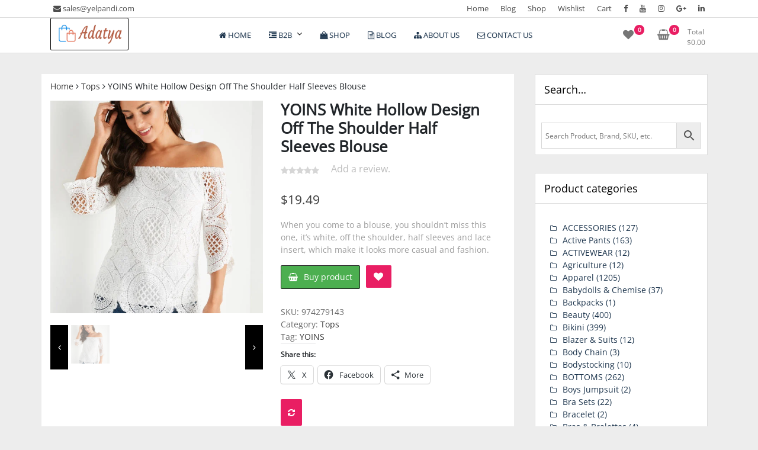

--- FILE ---
content_type: text/html; charset=UTF-8
request_url: http://adatya.com/shop/tops/yoins-white-hollow-design-off-the-shoulder-half-sleeves-blouse/
body_size: 25847
content:
<!doctype html>
<html lang="en-GB" prefix="og: https://ogp.me/ns#">
<head>
	<meta charset="UTF-8">
	<meta name="viewport" content="width=device-width, initial-scale=1">
	<link rel="profile" href="https://gmpg.org/xfn/11">

	
<!-- [BEGIN] Metadata added via All-Meta-Tags plugin by Space X-Chimp ( https://www.spacexchimp.com ) -->
<meta name='ir-site-verification-token' value='-196349644' />
<div itemtype='http://schema.org/Product' itemscope>
                        <meta itemprop='name' content='YOINS White Hollow Design Off The Shoulder Half Sleeves Blouse' />
                        <meta itemprop='description' content='When you come to a blouse, you shouldn’t miss this one, it’s white, off the shoulder, half sleeves and lace insert, which make it looks more casual and fashion.' />
                        <meta itemprop='image' content='' />
                        <div itemprop='offers' itemscope itemtype='http://schema.org/Offer'>
                            <meta itemprop='price' content='19.49' />
                            <meta itemprop='priceCurrency' content='USD' />
                        </div>
                    </div>
<!-- [END] Metadata added via All-Meta-Tags plugin by Space X-Chimp ( https://www.spacexchimp.com ) -->

	<style>img:is([sizes="auto" i], [sizes^="auto," i]) { contain-intrinsic-size: 3000px 1500px }</style>
	<script>window._wca = window._wca || [];</script>

<!-- Open Graph Meta Tags generated by Blog2Social 871 - https://www.blog2social.com -->
<meta property="og:title" content="YOINS White Hollow Design Off The Shoulder Half Sleeves Blouse"/>
<meta property="og:description" content="When you come to a blouse, you shouldn&#039;t miss this one, it&#039;s white, off the shoulder, half sleeves and lace insert, which make it looks more casual and fashion."/>
<meta property="og:url" content="/shop/tops/yoins-white-hollow-design-off-the-shoulder-half-sleeves-blouse/"/>
<meta property="og:image" content="http://adatya.com/wp-content/uploads/2020/05/561f73bf-a8e3-4a03-a1f8-027edf7518b6.jpg"/>
<meta property="og:image:width" content="1215" />
<meta property="og:image:height" content="1620" />
<meta property="og:type" content="article"/>
<meta property="og:article:published_time" content="2020-05-31 13:18:38"/>
<meta property="og:article:modified_time" content="2020-05-31 13:18:38"/>
<!-- Open Graph Meta Tags generated by Blog2Social 871 - https://www.blog2social.com -->

<!-- Twitter Card generated by Blog2Social 871 - https://www.blog2social.com -->
<meta name="twitter:card" content="summary">
<meta name="twitter:title" content="YOINS White Hollow Design Off The Shoulder Half Sleeves Blouse"/>
<meta name="twitter:description" content="When you come to a blouse, you shouldn&#039;t miss this one, it&#039;s white, off the shoulder, half sleeves and lace insert, which make it looks more casual and fashion."/>
<meta name="twitter:image" content="http://adatya.com/wp-content/uploads/2020/05/561f73bf-a8e3-4a03-a1f8-027edf7518b6.jpg"/>
<!-- Twitter Card generated by Blog2Social 871 - https://www.blog2social.com -->
<meta name="author" content="elkay"/>

<!-- Search Engine Optimization by Rank Math - https://rankmath.com/ -->
<title>YOINS White Hollow Design Off The Shoulder Half Sleeves Blouse - Adatya</title>
<meta name="description" content="When you come to a blouse, you shouldn&#039;t miss this one, it&#039;s white, off the shoulder, half sleeves and lace insert, which make it looks more casual and fashion."/>
<meta name="robots" content="index, follow, max-snippet:-1, max-video-preview:-1, max-image-preview:large"/>
<link rel="canonical" href="http://adatya.com/shop/tops/yoins-white-hollow-design-off-the-shoulder-half-sleeves-blouse/" />
<meta property="og:locale" content="en_GB" />
<meta property="og:type" content="product" />
<meta property="og:title" content="YOINS White Hollow Design Off The Shoulder Half Sleeves Blouse - Adatya" />
<meta property="og:description" content="When you come to a blouse, you shouldn&#039;t miss this one, it&#039;s white, off the shoulder, half sleeves and lace insert, which make it looks more casual and fashion." />
<meta property="og:url" content="http://adatya.com/shop/tops/yoins-white-hollow-design-off-the-shoulder-half-sleeves-blouse/" />
<meta property="og:site_name" content="Adatya" />
<meta property="og:image" content="http://adatya.com/wp-content/uploads/2020/05/561f73bf-a8e3-4a03-a1f8-027edf7518b6.jpg" />
<meta property="og:image:width" content="1215" />
<meta property="og:image:height" content="1620" />
<meta property="og:image:alt" content="YOINS White Hollow Design Off The Shoulder Half Sleeves Blouse" />
<meta property="og:image:type" content="image/jpeg" />
<meta property="product:price:amount" content="19.49" />
<meta property="product:price:currency" content="USD" />
<meta property="product:availability" content="instock" />
<meta name="twitter:card" content="summary_large_image" />
<meta name="twitter:title" content="YOINS White Hollow Design Off The Shoulder Half Sleeves Blouse - Adatya" />
<meta name="twitter:description" content="When you come to a blouse, you shouldn&#039;t miss this one, it&#039;s white, off the shoulder, half sleeves and lace insert, which make it looks more casual and fashion." />
<meta name="twitter:image" content="http://adatya.com/wp-content/uploads/2020/05/561f73bf-a8e3-4a03-a1f8-027edf7518b6.jpg" />
<meta name="twitter:label1" content="Price" />
<meta name="twitter:data1" content="&#036;19.49" />
<meta name="twitter:label2" content="Availability" />
<meta name="twitter:data2" content="In stock" />
<script type="application/ld+json" class="rank-math-schema">{"@context":"https://schema.org","@graph":[{"@type":["Website","Organization"],"@id":"http://adatya.com/#organization","name":"Adatya","url":"http://adatya.com","logo":{"@type":"ImageObject","@id":"http://adatya.com/#logo","url":"http://adatya.com/wp-content/uploads/2020/03/Logo-300X100-compressor.png","contentUrl":"http://adatya.com/wp-content/uploads/2020/03/Logo-300X100-compressor.png","caption":"Adatya","inLanguage":"en-GB","width":"300","height":"100"},"openingHours":["Monday,Tuesday,Wednesday,Thursday,Friday,Saturday,Sunday 09:00-17:00"]},{"@type":"WebSite","@id":"http://adatya.com/#website","url":"http://adatya.com","name":"Adatya","publisher":{"@id":"http://adatya.com/#organization"},"inLanguage":"en-GB"},{"@type":"ImageObject","@id":"http://adatya.com/wp-content/uploads/2020/05/561f73bf-a8e3-4a03-a1f8-027edf7518b6.jpg","url":"http://adatya.com/wp-content/uploads/2020/05/561f73bf-a8e3-4a03-a1f8-027edf7518b6.jpg","width":"1215","height":"1620","inLanguage":"en-GB"},{"@type":"BreadcrumbList","@id":"http://adatya.com/shop/tops/yoins-white-hollow-design-off-the-shoulder-half-sleeves-blouse/#breadcrumb","itemListElement":[{"@type":"ListItem","position":"1","item":{"@id":"http://adatya.com","name":"Home"}},{"@type":"ListItem","position":"2","item":{"@id":"http://adatya.com/product-category/tops/","name":"Tops"}},{"@type":"ListItem","position":"3","item":{"@id":"http://adatya.com/shop/tops/yoins-white-hollow-design-off-the-shoulder-half-sleeves-blouse/","name":"YOINS White Hollow Design Off The Shoulder Half Sleeves Blouse"}}]},{"@type":"ItemPage","@id":"http://adatya.com/shop/tops/yoins-white-hollow-design-off-the-shoulder-half-sleeves-blouse/#webpage","url":"http://adatya.com/shop/tops/yoins-white-hollow-design-off-the-shoulder-half-sleeves-blouse/","name":"YOINS White Hollow Design Off The Shoulder Half Sleeves Blouse - Adatya","datePublished":"2020-05-31T13:18:38+05:30","dateModified":"2020-05-31T13:18:38+05:30","isPartOf":{"@id":"http://adatya.com/#website"},"primaryImageOfPage":{"@id":"http://adatya.com/wp-content/uploads/2020/05/561f73bf-a8e3-4a03-a1f8-027edf7518b6.jpg"},"inLanguage":"en-GB","breadcrumb":{"@id":"http://adatya.com/shop/tops/yoins-white-hollow-design-off-the-shoulder-half-sleeves-blouse/#breadcrumb"}},{"@type":"Product","name":"YOINS White Hollow Design Off The Shoulder Half Sleeves Blouse - Adatya","description":"When you come to a blouse, you shouldn't miss this one, it's white, off the shoulder, half sleeves and lace insert, which make it looks more casual and fashion.","sku":"974279143","category":"Tops","mainEntityOfPage":{"@id":"http://adatya.com/shop/tops/yoins-white-hollow-design-off-the-shoulder-half-sleeves-blouse/#webpage"},"image":[{"@type":"ImageObject","url":"http://adatya.com/wp-content/uploads/2020/05/561f73bf-a8e3-4a03-a1f8-027edf7518b6.jpg","height":"1620","width":"1215"}],"offers":{"@type":"Offer","price":"19.49","priceCurrency":"USD","priceValidUntil":"2027-12-31","availability":"https://schema.org/InStock","itemCondition":"NewCondition","url":"http://adatya.com/shop/tops/yoins-white-hollow-design-off-the-shoulder-half-sleeves-blouse/","seller":{"@type":"Organization","@id":"http://adatya.com/","name":"Adatya","url":"http://adatya.com","logo":"http://adatya.com/wp-content/uploads/2020/03/Logo-300X100-compressor.png"}},"@id":"http://adatya.com/shop/tops/yoins-white-hollow-design-off-the-shoulder-half-sleeves-blouse/#richSnippet"}]}</script>
<!-- /Rank Math WordPress SEO plugin -->

<link rel='dns-prefetch' href='//stats.wp.com' />
<link rel='dns-prefetch' href='//www.googletagmanager.com' />
<link rel='dns-prefetch' href='//widgets.wp.com' />
<link rel='dns-prefetch' href='//s0.wp.com' />
<link rel='dns-prefetch' href='//0.gravatar.com' />
<link rel='dns-prefetch' href='//1.gravatar.com' />
<link rel='dns-prefetch' href='//2.gravatar.com' />
<link rel='dns-prefetch' href='//pagead2.googlesyndication.com' />
<link rel='preconnect' href='//c0.wp.com' />
<link rel="alternate" type="application/rss+xml" title="Adatya &raquo; Feed" href="http://adatya.com/feed/" />
<link rel="alternate" type="application/rss+xml" title="Adatya &raquo; Comments Feed" href="http://adatya.com/comments/feed/" />
<link rel="alternate" type="application/rss+xml" title="Adatya &raquo; YOINS White Hollow Design Off The Shoulder Half Sleeves Blouse Comments Feed" href="http://adatya.com/shop/tops/yoins-white-hollow-design-off-the-shoulder-half-sleeves-blouse/feed/" />
<script>
window._wpemojiSettings = {"baseUrl":"https:\/\/s.w.org\/images\/core\/emoji\/16.0.1\/72x72\/","ext":".png","svgUrl":"https:\/\/s.w.org\/images\/core\/emoji\/16.0.1\/svg\/","svgExt":".svg","source":{"concatemoji":"http:\/\/adatya.com\/wp-includes\/js\/wp-emoji-release.min.js?ver=6.8.3"}};
/*! This file is auto-generated */
!function(s,n){var o,i,e;function c(e){try{var t={supportTests:e,timestamp:(new Date).valueOf()};sessionStorage.setItem(o,JSON.stringify(t))}catch(e){}}function p(e,t,n){e.clearRect(0,0,e.canvas.width,e.canvas.height),e.fillText(t,0,0);var t=new Uint32Array(e.getImageData(0,0,e.canvas.width,e.canvas.height).data),a=(e.clearRect(0,0,e.canvas.width,e.canvas.height),e.fillText(n,0,0),new Uint32Array(e.getImageData(0,0,e.canvas.width,e.canvas.height).data));return t.every(function(e,t){return e===a[t]})}function u(e,t){e.clearRect(0,0,e.canvas.width,e.canvas.height),e.fillText(t,0,0);for(var n=e.getImageData(16,16,1,1),a=0;a<n.data.length;a++)if(0!==n.data[a])return!1;return!0}function f(e,t,n,a){switch(t){case"flag":return n(e,"\ud83c\udff3\ufe0f\u200d\u26a7\ufe0f","\ud83c\udff3\ufe0f\u200b\u26a7\ufe0f")?!1:!n(e,"\ud83c\udde8\ud83c\uddf6","\ud83c\udde8\u200b\ud83c\uddf6")&&!n(e,"\ud83c\udff4\udb40\udc67\udb40\udc62\udb40\udc65\udb40\udc6e\udb40\udc67\udb40\udc7f","\ud83c\udff4\u200b\udb40\udc67\u200b\udb40\udc62\u200b\udb40\udc65\u200b\udb40\udc6e\u200b\udb40\udc67\u200b\udb40\udc7f");case"emoji":return!a(e,"\ud83e\udedf")}return!1}function g(e,t,n,a){var r="undefined"!=typeof WorkerGlobalScope&&self instanceof WorkerGlobalScope?new OffscreenCanvas(300,150):s.createElement("canvas"),o=r.getContext("2d",{willReadFrequently:!0}),i=(o.textBaseline="top",o.font="600 32px Arial",{});return e.forEach(function(e){i[e]=t(o,e,n,a)}),i}function t(e){var t=s.createElement("script");t.src=e,t.defer=!0,s.head.appendChild(t)}"undefined"!=typeof Promise&&(o="wpEmojiSettingsSupports",i=["flag","emoji"],n.supports={everything:!0,everythingExceptFlag:!0},e=new Promise(function(e){s.addEventListener("DOMContentLoaded",e,{once:!0})}),new Promise(function(t){var n=function(){try{var e=JSON.parse(sessionStorage.getItem(o));if("object"==typeof e&&"number"==typeof e.timestamp&&(new Date).valueOf()<e.timestamp+604800&&"object"==typeof e.supportTests)return e.supportTests}catch(e){}return null}();if(!n){if("undefined"!=typeof Worker&&"undefined"!=typeof OffscreenCanvas&&"undefined"!=typeof URL&&URL.createObjectURL&&"undefined"!=typeof Blob)try{var e="postMessage("+g.toString()+"("+[JSON.stringify(i),f.toString(),p.toString(),u.toString()].join(",")+"));",a=new Blob([e],{type:"text/javascript"}),r=new Worker(URL.createObjectURL(a),{name:"wpTestEmojiSupports"});return void(r.onmessage=function(e){c(n=e.data),r.terminate(),t(n)})}catch(e){}c(n=g(i,f,p,u))}t(n)}).then(function(e){for(var t in e)n.supports[t]=e[t],n.supports.everything=n.supports.everything&&n.supports[t],"flag"!==t&&(n.supports.everythingExceptFlag=n.supports.everythingExceptFlag&&n.supports[t]);n.supports.everythingExceptFlag=n.supports.everythingExceptFlag&&!n.supports.flag,n.DOMReady=!1,n.readyCallback=function(){n.DOMReady=!0}}).then(function(){return e}).then(function(){var e;n.supports.everything||(n.readyCallback(),(e=n.source||{}).concatemoji?t(e.concatemoji):e.wpemoji&&e.twemoji&&(t(e.twemoji),t(e.wpemoji)))}))}((window,document),window._wpemojiSettings);
</script>

<link rel='stylesheet' id='jetpack_related-posts-css' href='https://c0.wp.com/p/jetpack/15.2/modules/related-posts/related-posts.css' media='all' />
<style id='wp-emoji-styles-inline-css'>

	img.wp-smiley, img.emoji {
		display: inline !important;
		border: none !important;
		box-shadow: none !important;
		height: 1em !important;
		width: 1em !important;
		margin: 0 0.07em !important;
		vertical-align: -0.1em !important;
		background: none !important;
		padding: 0 !important;
	}
</style>
<link rel='stylesheet' id='wp-block-library-css' href='https://c0.wp.com/c/6.8.3/wp-includes/css/dist/block-library/style.min.css' media='all' />
<style id='classic-theme-styles-inline-css'>
/*! This file is auto-generated */
.wp-block-button__link{color:#fff;background-color:#32373c;border-radius:9999px;box-shadow:none;text-decoration:none;padding:calc(.667em + 2px) calc(1.333em + 2px);font-size:1.125em}.wp-block-file__button{background:#32373c;color:#fff;text-decoration:none}
</style>
<link rel='stylesheet' id='mediaelement-css' href='https://c0.wp.com/c/6.8.3/wp-includes/js/mediaelement/mediaelementplayer-legacy.min.css' media='all' />
<link rel='stylesheet' id='wp-mediaelement-css' href='https://c0.wp.com/c/6.8.3/wp-includes/js/mediaelement/wp-mediaelement.min.css' media='all' />
<style id='jetpack-sharing-buttons-style-inline-css'>
.jetpack-sharing-buttons__services-list{display:flex;flex-direction:row;flex-wrap:wrap;gap:0;list-style-type:none;margin:5px;padding:0}.jetpack-sharing-buttons__services-list.has-small-icon-size{font-size:12px}.jetpack-sharing-buttons__services-list.has-normal-icon-size{font-size:16px}.jetpack-sharing-buttons__services-list.has-large-icon-size{font-size:24px}.jetpack-sharing-buttons__services-list.has-huge-icon-size{font-size:36px}@media print{.jetpack-sharing-buttons__services-list{display:none!important}}.editor-styles-wrapper .wp-block-jetpack-sharing-buttons{gap:0;padding-inline-start:0}ul.jetpack-sharing-buttons__services-list.has-background{padding:1.25em 2.375em}
</style>
<style id='global-styles-inline-css'>
:root{--wp--preset--aspect-ratio--square: 1;--wp--preset--aspect-ratio--4-3: 4/3;--wp--preset--aspect-ratio--3-4: 3/4;--wp--preset--aspect-ratio--3-2: 3/2;--wp--preset--aspect-ratio--2-3: 2/3;--wp--preset--aspect-ratio--16-9: 16/9;--wp--preset--aspect-ratio--9-16: 9/16;--wp--preset--color--black: #000000;--wp--preset--color--cyan-bluish-gray: #abb8c3;--wp--preset--color--white: #ffffff;--wp--preset--color--pale-pink: #f78da7;--wp--preset--color--vivid-red: #cf2e2e;--wp--preset--color--luminous-vivid-orange: #ff6900;--wp--preset--color--luminous-vivid-amber: #fcb900;--wp--preset--color--light-green-cyan: #7bdcb5;--wp--preset--color--vivid-green-cyan: #00d084;--wp--preset--color--pale-cyan-blue: #8ed1fc;--wp--preset--color--vivid-cyan-blue: #0693e3;--wp--preset--color--vivid-purple: #9b51e0;--wp--preset--gradient--vivid-cyan-blue-to-vivid-purple: linear-gradient(135deg,rgba(6,147,227,1) 0%,rgb(155,81,224) 100%);--wp--preset--gradient--light-green-cyan-to-vivid-green-cyan: linear-gradient(135deg,rgb(122,220,180) 0%,rgb(0,208,130) 100%);--wp--preset--gradient--luminous-vivid-amber-to-luminous-vivid-orange: linear-gradient(135deg,rgba(252,185,0,1) 0%,rgba(255,105,0,1) 100%);--wp--preset--gradient--luminous-vivid-orange-to-vivid-red: linear-gradient(135deg,rgba(255,105,0,1) 0%,rgb(207,46,46) 100%);--wp--preset--gradient--very-light-gray-to-cyan-bluish-gray: linear-gradient(135deg,rgb(238,238,238) 0%,rgb(169,184,195) 100%);--wp--preset--gradient--cool-to-warm-spectrum: linear-gradient(135deg,rgb(74,234,220) 0%,rgb(151,120,209) 20%,rgb(207,42,186) 40%,rgb(238,44,130) 60%,rgb(251,105,98) 80%,rgb(254,248,76) 100%);--wp--preset--gradient--blush-light-purple: linear-gradient(135deg,rgb(255,206,236) 0%,rgb(152,150,240) 100%);--wp--preset--gradient--blush-bordeaux: linear-gradient(135deg,rgb(254,205,165) 0%,rgb(254,45,45) 50%,rgb(107,0,62) 100%);--wp--preset--gradient--luminous-dusk: linear-gradient(135deg,rgb(255,203,112) 0%,rgb(199,81,192) 50%,rgb(65,88,208) 100%);--wp--preset--gradient--pale-ocean: linear-gradient(135deg,rgb(255,245,203) 0%,rgb(182,227,212) 50%,rgb(51,167,181) 100%);--wp--preset--gradient--electric-grass: linear-gradient(135deg,rgb(202,248,128) 0%,rgb(113,206,126) 100%);--wp--preset--gradient--midnight: linear-gradient(135deg,rgb(2,3,129) 0%,rgb(40,116,252) 100%);--wp--preset--font-size--small: 13px;--wp--preset--font-size--medium: 20px;--wp--preset--font-size--large: 36px;--wp--preset--font-size--x-large: 42px;--wp--preset--spacing--20: 0.44rem;--wp--preset--spacing--30: 0.67rem;--wp--preset--spacing--40: 1rem;--wp--preset--spacing--50: 1.5rem;--wp--preset--spacing--60: 2.25rem;--wp--preset--spacing--70: 3.38rem;--wp--preset--spacing--80: 5.06rem;--wp--preset--shadow--natural: 6px 6px 9px rgba(0, 0, 0, 0.2);--wp--preset--shadow--deep: 12px 12px 50px rgba(0, 0, 0, 0.4);--wp--preset--shadow--sharp: 6px 6px 0px rgba(0, 0, 0, 0.2);--wp--preset--shadow--outlined: 6px 6px 0px -3px rgba(255, 255, 255, 1), 6px 6px rgba(0, 0, 0, 1);--wp--preset--shadow--crisp: 6px 6px 0px rgba(0, 0, 0, 1);}:where(.is-layout-flex){gap: 0.5em;}:where(.is-layout-grid){gap: 0.5em;}body .is-layout-flex{display: flex;}.is-layout-flex{flex-wrap: wrap;align-items: center;}.is-layout-flex > :is(*, div){margin: 0;}body .is-layout-grid{display: grid;}.is-layout-grid > :is(*, div){margin: 0;}:where(.wp-block-columns.is-layout-flex){gap: 2em;}:where(.wp-block-columns.is-layout-grid){gap: 2em;}:where(.wp-block-post-template.is-layout-flex){gap: 1.25em;}:where(.wp-block-post-template.is-layout-grid){gap: 1.25em;}.has-black-color{color: var(--wp--preset--color--black) !important;}.has-cyan-bluish-gray-color{color: var(--wp--preset--color--cyan-bluish-gray) !important;}.has-white-color{color: var(--wp--preset--color--white) !important;}.has-pale-pink-color{color: var(--wp--preset--color--pale-pink) !important;}.has-vivid-red-color{color: var(--wp--preset--color--vivid-red) !important;}.has-luminous-vivid-orange-color{color: var(--wp--preset--color--luminous-vivid-orange) !important;}.has-luminous-vivid-amber-color{color: var(--wp--preset--color--luminous-vivid-amber) !important;}.has-light-green-cyan-color{color: var(--wp--preset--color--light-green-cyan) !important;}.has-vivid-green-cyan-color{color: var(--wp--preset--color--vivid-green-cyan) !important;}.has-pale-cyan-blue-color{color: var(--wp--preset--color--pale-cyan-blue) !important;}.has-vivid-cyan-blue-color{color: var(--wp--preset--color--vivid-cyan-blue) !important;}.has-vivid-purple-color{color: var(--wp--preset--color--vivid-purple) !important;}.has-black-background-color{background-color: var(--wp--preset--color--black) !important;}.has-cyan-bluish-gray-background-color{background-color: var(--wp--preset--color--cyan-bluish-gray) !important;}.has-white-background-color{background-color: var(--wp--preset--color--white) !important;}.has-pale-pink-background-color{background-color: var(--wp--preset--color--pale-pink) !important;}.has-vivid-red-background-color{background-color: var(--wp--preset--color--vivid-red) !important;}.has-luminous-vivid-orange-background-color{background-color: var(--wp--preset--color--luminous-vivid-orange) !important;}.has-luminous-vivid-amber-background-color{background-color: var(--wp--preset--color--luminous-vivid-amber) !important;}.has-light-green-cyan-background-color{background-color: var(--wp--preset--color--light-green-cyan) !important;}.has-vivid-green-cyan-background-color{background-color: var(--wp--preset--color--vivid-green-cyan) !important;}.has-pale-cyan-blue-background-color{background-color: var(--wp--preset--color--pale-cyan-blue) !important;}.has-vivid-cyan-blue-background-color{background-color: var(--wp--preset--color--vivid-cyan-blue) !important;}.has-vivid-purple-background-color{background-color: var(--wp--preset--color--vivid-purple) !important;}.has-black-border-color{border-color: var(--wp--preset--color--black) !important;}.has-cyan-bluish-gray-border-color{border-color: var(--wp--preset--color--cyan-bluish-gray) !important;}.has-white-border-color{border-color: var(--wp--preset--color--white) !important;}.has-pale-pink-border-color{border-color: var(--wp--preset--color--pale-pink) !important;}.has-vivid-red-border-color{border-color: var(--wp--preset--color--vivid-red) !important;}.has-luminous-vivid-orange-border-color{border-color: var(--wp--preset--color--luminous-vivid-orange) !important;}.has-luminous-vivid-amber-border-color{border-color: var(--wp--preset--color--luminous-vivid-amber) !important;}.has-light-green-cyan-border-color{border-color: var(--wp--preset--color--light-green-cyan) !important;}.has-vivid-green-cyan-border-color{border-color: var(--wp--preset--color--vivid-green-cyan) !important;}.has-pale-cyan-blue-border-color{border-color: var(--wp--preset--color--pale-cyan-blue) !important;}.has-vivid-cyan-blue-border-color{border-color: var(--wp--preset--color--vivid-cyan-blue) !important;}.has-vivid-purple-border-color{border-color: var(--wp--preset--color--vivid-purple) !important;}.has-vivid-cyan-blue-to-vivid-purple-gradient-background{background: var(--wp--preset--gradient--vivid-cyan-blue-to-vivid-purple) !important;}.has-light-green-cyan-to-vivid-green-cyan-gradient-background{background: var(--wp--preset--gradient--light-green-cyan-to-vivid-green-cyan) !important;}.has-luminous-vivid-amber-to-luminous-vivid-orange-gradient-background{background: var(--wp--preset--gradient--luminous-vivid-amber-to-luminous-vivid-orange) !important;}.has-luminous-vivid-orange-to-vivid-red-gradient-background{background: var(--wp--preset--gradient--luminous-vivid-orange-to-vivid-red) !important;}.has-very-light-gray-to-cyan-bluish-gray-gradient-background{background: var(--wp--preset--gradient--very-light-gray-to-cyan-bluish-gray) !important;}.has-cool-to-warm-spectrum-gradient-background{background: var(--wp--preset--gradient--cool-to-warm-spectrum) !important;}.has-blush-light-purple-gradient-background{background: var(--wp--preset--gradient--blush-light-purple) !important;}.has-blush-bordeaux-gradient-background{background: var(--wp--preset--gradient--blush-bordeaux) !important;}.has-luminous-dusk-gradient-background{background: var(--wp--preset--gradient--luminous-dusk) !important;}.has-pale-ocean-gradient-background{background: var(--wp--preset--gradient--pale-ocean) !important;}.has-electric-grass-gradient-background{background: var(--wp--preset--gradient--electric-grass) !important;}.has-midnight-gradient-background{background: var(--wp--preset--gradient--midnight) !important;}.has-small-font-size{font-size: var(--wp--preset--font-size--small) !important;}.has-medium-font-size{font-size: var(--wp--preset--font-size--medium) !important;}.has-large-font-size{font-size: var(--wp--preset--font-size--large) !important;}.has-x-large-font-size{font-size: var(--wp--preset--font-size--x-large) !important;}
:where(.wp-block-post-template.is-layout-flex){gap: 1.25em;}:where(.wp-block-post-template.is-layout-grid){gap: 1.25em;}
:where(.wp-block-columns.is-layout-flex){gap: 2em;}:where(.wp-block-columns.is-layout-grid){gap: 2em;}
:root :where(.wp-block-pullquote){font-size: 1.5em;line-height: 1.6;}
</style>
<link rel='stylesheet' id='contact-form-7-css' href='http://adatya.com/wp-content/plugins/contact-form-7/includes/css/styles.css?ver=6.1.3' media='all' />
<link rel='stylesheet' id='tfwc-tool-smart-variation-swatches-style-css' href='http://adatya.com/wp-content/plugins/woo-tools/modules/smart-variation-swatches/css/smart-variation-swatches.css?ver=6.8.3' media='all' />
<link rel='stylesheet' id='tfwctool-admin-style-css' href='http://adatya.com/wp-content/plugins/woo-tools/assets/css/tfwctool-style.css?ver=6.8.3' media='all' />
<link rel='stylesheet' id='photoswipe-css' href='https://c0.wp.com/p/woocommerce/10.3.7/assets/css/photoswipe/photoswipe.min.css' media='all' />
<link rel='stylesheet' id='photoswipe-default-skin-css' href='https://c0.wp.com/p/woocommerce/10.3.7/assets/css/photoswipe/default-skin/default-skin.min.css' media='all' />
<link rel='stylesheet' id='woocommerce-layout-css' href='https://c0.wp.com/p/woocommerce/10.3.7/assets/css/woocommerce-layout.css' media='all' />
<style id='woocommerce-layout-inline-css'>

	.infinite-scroll .woocommerce-pagination {
		display: none;
	}
</style>
<link rel='stylesheet' id='woocommerce-smallscreen-css' href='https://c0.wp.com/p/woocommerce/10.3.7/assets/css/woocommerce-smallscreen.css' media='only screen and (max-width: 768px)' />
<link rel='stylesheet' id='woocommerce-general-css' href='https://c0.wp.com/p/woocommerce/10.3.7/assets/css/woocommerce.css' media='all' />
<style id='woocommerce-inline-inline-css'>
.woocommerce form .form-row .required { visibility: visible; }
</style>
<link rel='stylesheet' id='aws-style-css' href='http://adatya.com/wp-content/plugins/advanced-woo-search/assets/css/common.min.css?ver=3.48' media='all' />
<link rel='stylesheet' id='woo-notification-icons-close-css' href='http://adatya.com/wp-content/plugins/woo-notification/css/icons-close.css?ver=1.3.10' media='all' />
<link rel='stylesheet' id='woo-notification-css' href='http://adatya.com/wp-content/plugins/woo-notification/css/woo-notification.min.css?ver=1.3.10' media='all' />
<style id='woo-notification-inline-css'>
#message-purchased #notify-close:before{color:#000000;}#message-purchased .message-purchase-main::before{
				background-image: url('http://adatya.com/wp-content/plugins/woo-notification/images/background/bg_blue.png');  
				 border-radius:3px;
			}#message-purchased .wn-notification-image-wrapper{padding:0;}#message-purchased .wn-notification-message-container{padding-left:15px;}#message-purchased .wn-notification-image{border-radius:0px;}
                #message-purchased .message-purchase-main{
                        background-color: #ffffff;                       
                        color:#ffffff !important;
                        border-radius:3px ;
                }
                 #message-purchased a, #message-purchased p span{
                        color:#ffffff !important;
                }
</style>
<link rel='stylesheet' id='woo-notification-templates-css' href='http://adatya.com/wp-content/plugins/woo-notification/css/woo-notification-templates.min.css?ver=1.3.10' media='all' />
<link rel='stylesheet' id='tfwc-tool-compare-style-css' href='http://adatya.com/wp-content/plugins/woo-tools/modules/compare/css/compare.css?ver=6.8.3' media='all' />
<link rel='stylesheet' id='tfwc-tool-quick-view-style-css' href='http://adatya.com/wp-content/plugins/woo-tools/modules/quick-view/css/quick-view-style.css?ver=6.8.3' media='all' />
<link rel='stylesheet' id='tfwc-tool-ajax-search-style-css' href='http://adatya.com/wp-content/plugins/woo-tools/modules/ajax-search/css/ajax-search.css?ver=6.8.3' media='all' />
<link rel='stylesheet' id='brands-styles-css' href='https://c0.wp.com/p/woocommerce/10.3.7/assets/css/brands.css' media='all' />
<link rel='stylesheet' id='newstore-google-font-css' href='http://adatya.com/wp-content/fonts/b7a0d18bed5bd8593b774c922bfe659e.css?ver=6.8.3' media='all' />
<link rel='stylesheet' id='bootstrap-css' href='http://adatya.com/wp-content/themes/newstore/css/bootstrap.min.css?ver=6.8.3' media='all' />
<link rel='stylesheet' id='owl-carousel-css' href='http://adatya.com/wp-content/themes/newstore/css/owl.carousel.min.css?ver=6.8.3' media='all' />
<link rel='stylesheet' id='owl-theme-css' href='http://adatya.com/wp-content/themes/newstore/css/owl.theme.default.min.css?ver=6.8.3' media='all' />
<link rel='stylesheet' id='simplelightbox-css' href='http://adatya.com/wp-content/themes/newstore/css/simple-lightbox.min.css?ver=6.8.3' media='all' />
<link rel='stylesheet' id='font-awesome-css' href='http://adatya.com/wp-content/plugins/elementor/assets/lib/font-awesome/css/font-awesome.min.css?ver=4.7.0' media='all' />
<link rel='stylesheet' id='newstore-main-nav-css' href='http://adatya.com/wp-content/themes/newstore/css/main-nav.css?ver=6.8.3' media='all' />
<link rel='stylesheet' id='jetpack_likes-css' href='https://c0.wp.com/p/jetpack/15.2/modules/likes/style.css' media='all' />
<link rel='stylesheet' id='newstore-style-css' href='http://adatya.com/wp-content/themes/newstore/style.css?ver=6.8.3' media='all' />
<style id='newstore-style-inline-css'>

			main#main.site-main:not(.wc-site-main){
				-ms-flex: 0 0 67%;
			    flex: 0 0 67%;
			    max-width: 67%;
			}
			aside#secondary.sidebar-widget-area.widget-area:not(.woocommerce-widget-area){
				-ms-flex: 0 0 33%;
			    flex: 0 0 33%;
			    max-width: 33%;	
			}
		
</style>
<link rel='stylesheet' id='newstore-media-style-css' href='http://adatya.com/wp-content/themes/newstore/css/media-style.css?ver=6.8.3' media='all' />
<link rel='stylesheet' id='sharedaddy-css' href='https://c0.wp.com/p/jetpack/15.2/modules/sharedaddy/sharing.css' media='all' />
<link rel='stylesheet' id='social-logos-css' href='https://c0.wp.com/p/jetpack/15.2/_inc/social-logos/social-logos.min.css' media='all' />
<script id="jetpack_related-posts-js-extra">
var related_posts_js_options = {"post_heading":"h4"};
</script>
<script src="https://c0.wp.com/p/jetpack/15.2/_inc/build/related-posts/related-posts.min.js" id="jetpack_related-posts-js"></script>
<script src="https://c0.wp.com/c/6.8.3/wp-includes/js/jquery/jquery.min.js" id="jquery-core-js"></script>
<script src="https://c0.wp.com/c/6.8.3/wp-includes/js/jquery/jquery-migrate.min.js" id="jquery-migrate-js"></script>
<script src="https://c0.wp.com/p/woocommerce/10.3.7/assets/js/jquery-cookie/jquery.cookie.min.js" id="wc-jquery-cookie-js" data-wp-strategy="defer"></script>
<script id="tfwctool-script-js-extra">
var TFWC_TOOL = {"ajax_url":"http:\/\/adatya.com\/wp-admin\/admin-ajax.php","add_to_wishlist_action":"tfwctool_add_to_wishlist","remove_from_wishlist_action":"tfwctool_remove_from_wishlist","compare_cookie_name":"tfwc_tool_compare","wishlist_cookie_name":"tfwc_tool_wishilst","compare_cookie_expiration":"1772026476"};
</script>
<script src="http://adatya.com/wp-content/plugins/woo-tools/assets/js/tfwctool-script.js?ver=6.8.3" id="tfwctool-script-js"></script>
<script src="https://c0.wp.com/p/woocommerce/10.3.7/assets/js/jquery-blockui/jquery.blockUI.min.js" id="wc-jquery-blockui-js" defer data-wp-strategy="defer"></script>
<script id="wc-add-to-cart-js-extra">
var wc_add_to_cart_params = {"ajax_url":"\/wp-admin\/admin-ajax.php","wc_ajax_url":"\/?wc-ajax=%%endpoint%%","i18n_view_cart":"View basket","cart_url":"http:\/\/adatya.com\/cart\/","is_cart":"","cart_redirect_after_add":"no"};
</script>
<script src="https://c0.wp.com/p/woocommerce/10.3.7/assets/js/frontend/add-to-cart.min.js" id="wc-add-to-cart-js" defer data-wp-strategy="defer"></script>
<script src="https://c0.wp.com/p/woocommerce/10.3.7/assets/js/photoswipe/photoswipe.min.js" id="wc-photoswipe-js" defer data-wp-strategy="defer"></script>
<script src="https://c0.wp.com/p/woocommerce/10.3.7/assets/js/photoswipe/photoswipe-ui-default.min.js" id="wc-photoswipe-ui-default-js" defer data-wp-strategy="defer"></script>
<script id="wc-single-product-js-extra">
var wc_single_product_params = {"i18n_required_rating_text":"Please select a rating","i18n_rating_options":["1 of 5 stars","2 of 5 stars","3 of 5 stars","4 of 5 stars","5 of 5 stars"],"i18n_product_gallery_trigger_text":"View full-screen image gallery","review_rating_required":"yes","flexslider":{"rtl":false,"animation":"slide","smoothHeight":true,"directionNav":false,"controlNav":"thumbnails","slideshow":false,"animationSpeed":500,"animationLoop":false,"allowOneSlide":false},"zoom_enabled":"","zoom_options":[],"photoswipe_enabled":"1","photoswipe_options":{"shareEl":false,"closeOnScroll":false,"history":false,"hideAnimationDuration":0,"showAnimationDuration":0},"flexslider_enabled":""};
</script>
<script src="https://c0.wp.com/p/woocommerce/10.3.7/assets/js/frontend/single-product.min.js" id="wc-single-product-js" defer data-wp-strategy="defer"></script>
<script src="https://c0.wp.com/p/woocommerce/10.3.7/assets/js/js-cookie/js.cookie.min.js" id="wc-js-cookie-js" defer data-wp-strategy="defer"></script>
<script id="woocommerce-js-extra">
var woocommerce_params = {"ajax_url":"\/wp-admin\/admin-ajax.php","wc_ajax_url":"\/?wc-ajax=%%endpoint%%","i18n_password_show":"Show password","i18n_password_hide":"Hide password"};
</script>
<script src="https://c0.wp.com/p/woocommerce/10.3.7/assets/js/frontend/woocommerce.min.js" id="woocommerce-js" defer data-wp-strategy="defer"></script>
<script src="http://adatya.com/wp-content/themes/newstore/js/owl.carousel.js?ver=6.8.3" id="owl-carousel-js"></script>
<script src="http://adatya.com/wp-content/themes/newstore/js/simple-lightbox.jquery.min.js?ver=6.8.3" id="simple-lightbox-js"></script>
<script src="http://adatya.com/wp-content/themes/newstore/js/popper.min.js?ver=6.8.3" id="popper-js"></script>
<script src="http://adatya.com/wp-content/themes/newstore/js/bootstrap.min.js?ver=6.8.3" id="bootstrap-js"></script>
<script src="http://adatya.com/wp-content/themes/newstore/js/jquery.ez-plus-custom.js?ver=6.8.3" id="jquery-ez-plus-js"></script>
<script src="http://adatya.com/wp-content/themes/newstore/js/jquery.sticky-sidebar.min.js?ver=6.8.3" id="jquery-sticky-sidebar-js"></script>
<script src="http://adatya.com/wp-content/themes/newstore/js/skip-link-focus-fix.js?ver=6.8.3" id="newstore-skip-link-focus-fix-js"></script>
<script id="newstore-custom-script-js-extra">
var newstore_script_obj = {"rtl":"","sticky_header":""};
</script>
<script src="http://adatya.com/wp-content/themes/newstore/js/custom-script.js?ver=6.8.3" id="newstore-custom-script-js"></script>
<!--[if lt IE 9]>
<script src="http://adatya.com/wp-content/themes/newstore/js/respond.min.js?ver=6.8.3" id="respond-js"></script>
<![endif]-->
<!--[if lt IE 9]>
<script src="http://adatya.com/wp-content/themes/newstore/js/html5shiv.js?ver=6.8.3" id="html5shiv-js"></script>
<![endif]-->
<script src="https://stats.wp.com/s-202605.js" id="woocommerce-analytics-js" defer data-wp-strategy="defer"></script>

<!-- Google tag (gtag.js) snippet added by Site Kit -->
<!-- Google Analytics snippet added by Site Kit -->
<script src="https://www.googletagmanager.com/gtag/js?id=GT-TBNTXXF" id="google_gtagjs-js" async></script>
<script id="google_gtagjs-js-after">
window.dataLayer = window.dataLayer || [];function gtag(){dataLayer.push(arguments);}
gtag("set","linker",{"domains":["adatya.com"]});
gtag("js", new Date());
gtag("set", "developer_id.dZTNiMT", true);
gtag("config", "GT-TBNTXXF");
</script>
<link rel="https://api.w.org/" href="http://adatya.com/wp-json/" /><link rel="alternate" title="JSON" type="application/json" href="http://adatya.com/wp-json/wp/v2/product/51897" /><link rel="EditURI" type="application/rsd+xml" title="RSD" href="http://adatya.com/xmlrpc.php?rsd" />
<meta name="generator" content="WordPress 6.8.3" />
<link rel='shortlink' href='http://adatya.com/?p=51897' />
<link rel="alternate" title="oEmbed (JSON)" type="application/json+oembed" href="http://adatya.com/wp-json/oembed/1.0/embed?url=http%3A%2F%2Fadatya.com%2Fshop%2Ftops%2Fyoins-white-hollow-design-off-the-shoulder-half-sleeves-blouse%2F" />
<link rel="alternate" title="oEmbed (XML)" type="text/xml+oembed" href="http://adatya.com/wp-json/oembed/1.0/embed?url=http%3A%2F%2Fadatya.com%2Fshop%2Ftops%2Fyoins-white-hollow-design-off-the-shoulder-half-sleeves-blouse%2F&#038;format=xml" />
<meta name="generator" content="Site Kit by Google 1.170.0" />	<style>img#wpstats{display:none}</style>
		<!-- Global site tag (gtag.js) - Google Analytics -->
<script async src="https://www.googletagmanager.com/gtag/js?id=UA-98119185-8"></script>
<script>
  window.dataLayer = window.dataLayer || [];
  function gtag(){dataLayer.push(arguments);}
  gtag('js', new Date());

  gtag('config', 'UA-98119185-8');
</script>
<!-- Analytics by WP Statistics - https://wp-statistics.com -->
	<noscript><style>.woocommerce-product-gallery{ opacity: 1 !important; }</style></noscript>
	
<!-- Google AdSense meta tags added by Site Kit -->
<meta name="google-adsense-platform-account" content="ca-host-pub-2644536267352236">
<meta name="google-adsense-platform-domain" content="sitekit.withgoogle.com">
<!-- End Google AdSense meta tags added by Site Kit -->
<meta name="generator" content="Elementor 3.33.2; features: additional_custom_breakpoints; settings: css_print_method-external, google_font-enabled, font_display-auto">
			<style>
				.e-con.e-parent:nth-of-type(n+4):not(.e-lazyloaded):not(.e-no-lazyload),
				.e-con.e-parent:nth-of-type(n+4):not(.e-lazyloaded):not(.e-no-lazyload) * {
					background-image: none !important;
				}
				@media screen and (max-height: 1024px) {
					.e-con.e-parent:nth-of-type(n+3):not(.e-lazyloaded):not(.e-no-lazyload),
					.e-con.e-parent:nth-of-type(n+3):not(.e-lazyloaded):not(.e-no-lazyload) * {
						background-image: none !important;
					}
				}
				@media screen and (max-height: 640px) {
					.e-con.e-parent:nth-of-type(n+2):not(.e-lazyloaded):not(.e-no-lazyload),
					.e-con.e-parent:nth-of-type(n+2):not(.e-lazyloaded):not(.e-no-lazyload) * {
						background-image: none !important;
					}
				}
			</style>
					<style type="text/css">
					.site-title,
			.site-description {
				position: absolute;
				clip: rect(1px, 1px, 1px, 1px);
			}
				</style>
		<style id="custom-background-css">
body.custom-background { background-color: #ededed; }
</style>
	<script id="google_gtagjs" src="https://www.googletagmanager.com/gtag/js?id=G-NHPWW79X1N" async></script>
<script id="google_gtagjs-inline">
window.dataLayer = window.dataLayer || [];function gtag(){dataLayer.push(arguments);}gtag('js', new Date());gtag('config', 'G-NHPWW79X1N', {} );
</script>

<!-- Google AdSense snippet added by Site Kit -->
<script async src="https://pagead2.googlesyndication.com/pagead/js/adsbygoogle.js?client=ca-pub-4925394491973788&amp;host=ca-host-pub-2644536267352236" crossorigin="anonymous"></script>

<!-- End Google AdSense snippet added by Site Kit -->
<link rel="icon" href="http://adatya.com/wp-content/uploads/2020/03/cropped-Logo-300X100-compressor-1-32x32.png" sizes="32x32" />
<link rel="icon" href="http://adatya.com/wp-content/uploads/2020/03/cropped-Logo-300X100-compressor-1-192x192.png" sizes="192x192" />
<link rel="apple-touch-icon" href="http://adatya.com/wp-content/uploads/2020/03/cropped-Logo-300X100-compressor-1-180x180.png" />
<meta name="msapplication-TileImage" content="http://adatya.com/wp-content/uploads/2020/03/cropped-Logo-300X100-compressor-1-270x270.png" />
		<style id="wp-custom-css">
			.site-branding img.custom-logo {
    max-width: 200px;
    border: 1px solid #000;
    padding: 10px;
        border-radius:2px;
}
#blog-content {
    padding-top: 10px;
}		</style>
		</head>

<body class="wp-singular product-template-default single single-product postid-51897 custom-background wp-custom-logo wp-theme-newstore theme-newstore woocommerce woocommerce-page woocommerce-no-js full woocommerce-active elementor-default elementor-kit-1081">
<div id="page" class="site">
	<a class="skip-link screen-reader-text" href="#content">Skip to content</a>

	<header id="masthead" class="site-header small-header">
  	<div class="header-topbar">
		<div class="container">
			<div class="row">
				<div class="col-md-6 text-small-center text-left">        <span class="contact-item contact-email"><span class="contact-link"><a href="mailto:sales@yelpandi.com"><i class="fa fa-envelope"></i> sales@yelpandi.com</a></span></span>
        </div>
				<div class="col-md-6 text-small-center text-right">
					<ul id="topbar-menu" class="topbar-menu"><li id="menu-item-70" class="menu-item menu-item-type-post_type menu-item-object-page menu-item-home menu-item-70"><a href="http://adatya.com/">Home</a></li>
<li id="menu-item-71" class="menu-item menu-item-type-post_type menu-item-object-page menu-item-71"><a href="http://adatya.com/blog-2/">Blog</a></li>
<li id="menu-item-72" class="menu-item menu-item-type-post_type menu-item-object-page current_page_parent menu-item-72"><a href="http://adatya.com/shop-2/">Shop</a></li>
<li id="menu-item-73" class="menu-item menu-item-type-post_type menu-item-object-page menu-item-73"><a href="http://adatya.com/wishlist-2/">Wishlist</a></li>
<li id="menu-item-74" class="menu-item menu-item-type-post_type menu-item-object-page menu-item-74"><a href="http://adatya.com/cart-3/">Cart</a></li>
</ul>					    <ul class="header-topbar-links">
        	            	            <li><a href="#"  target="_blank"><i class="fa fa-facebook"></i></a></li>
	                    	            	            <li><a href="#"  target="_blank"><i class="fa fa-youtube"></i></a></li>
	                    	            	            <li><a href="#"  target="_blank"><i class="fa fa-instagram"></i></a></li>
	                    	            	            <li><a href="#"  target="_blank"><i class="fa fa-google-plus"></i></a></li>
	                    	            	            <li><a href="#"  target="_blank"><i class="fa fa-linkedin"></i></a></li>
	                        </ul>
    				</div>
			</div>
		</div>
	</div>
	<div class="header-main">
    	<div class="container">
    		<div class="primary-menu-container row">
    			<div class="header-branding col-md-3 text-sm-center">
					<div class="site-branding">
						<a href="http://adatya.com/" class="custom-logo-link" rel="home"><img width="300" height="90" src="http://adatya.com/wp-content/uploads/2020/03/cropped-cropped-Logo-300X100-compressor.png" class="custom-logo" alt="Adatya" decoding="async" /></a>							<p class="site-title"><a href="http://adatya.com/" rel="home">Adatya</a></p>
														<p class="site-description">Shop B2B from Branded and reputed online merchants</p>
											</div><!-- .site-branding -->
				</div>
				<div class="col">
	        		<nav id="site-navigation" class="main-navigation navbar navbar-expand-md navbar-light row" role="navigation">
						<div class="navbar-header">
							<button class="navbar-toggler" type="button" data-toggle="collapse" data-target="#TF-Navbar" aria-controls="TF-Navbar" aria-expanded="false" aria-label="Toggle navigation">
								<span class="icon-bar"></span>
								<span class="icon-bar"></span>
								<span class="icon-bar"></span>
							</button>
						</div>
						<div id="TF-Navbar" class="collapse navbar-collapse col-md-12"><ul id="primary-menu" class="nav navbar-nav primary-menu"><li itemscope="itemscope" itemtype="https://www.schema.org/SiteNavigationElement" id="menu-item-77" class="menu-item menu-item-type-post_type menu-item-object-page menu-item-home menu-item-77 nav-item"><a href="http://adatya.com/" class="nav-link"><span class="menu-text"><i class="tf-menu-icon fa fa-home"></i> Home</span></a></li>
<li itemscope="itemscope" itemtype="https://www.schema.org/SiteNavigationElement" id="menu-item-33454" class="tf-mega-menu menu-item menu-item-type-custom menu-item-object-custom menu-item-has-children dropdown menu-item-33454 nav-item"><a href="#" class="nav-link"><span class="menu-text"><i class="tf-menu-icon fa fa-indent"></i> B2B</span><button class="mobile-nav"><i class="fa fa-angle-down"></i></button></a>
<ul class="dropdown-menu"  role="menu">
	<li itemscope="itemscope" itemtype="https://www.schema.org/SiteNavigationElement" id="menu-item-9164" class="menu-item menu-item-type-taxonomy menu-item-object-product_cat menu-item-9164 nav-item"><a href="http://adatya.com/product-category/agriculture/" class="dropdown-item"><span class="menu-text">Agriculture</span></a></li>
	<li itemscope="itemscope" itemtype="https://www.schema.org/SiteNavigationElement" id="menu-item-1895" class="menu-item menu-item-type-taxonomy menu-item-object-product_cat menu-item-1895 nav-item"><a href="http://adatya.com/product-category/apparel/" class="dropdown-item"><span class="menu-text">Apparel</span></a></li>
	<li itemscope="itemscope" itemtype="https://www.schema.org/SiteNavigationElement" id="menu-item-9106" class="menu-item menu-item-type-taxonomy menu-item-object-product_cat menu-item-9106 nav-item"><a href="http://adatya.com/product-category/beauty/" class="dropdown-item"><span class="menu-text">Beauty</span></a></li>
	<li itemscope="itemscope" itemtype="https://www.schema.org/SiteNavigationElement" id="menu-item-10821" class="menu-item menu-item-type-taxonomy menu-item-object-product_cat menu-item-10821 nav-item"><a href="http://adatya.com/product-category/electrical/" class="dropdown-item"><span class="menu-text">Electrical</span></a></li>
	<li itemscope="itemscope" itemtype="https://www.schema.org/SiteNavigationElement" id="menu-item-1894" class="menu-item menu-item-type-taxonomy menu-item-object-product_cat menu-item-1894 nav-item"><a href="http://adatya.com/product-category/consumer-electronics/" class="dropdown-item"><span class="menu-text">Electronics</span></a></li>
	<li itemscope="itemscope" itemtype="https://www.schema.org/SiteNavigationElement" id="menu-item-28515" class="menu-item menu-item-type-taxonomy menu-item-object-product_cat menu-item-28515 nav-item"><a href="http://adatya.com/product-category/fashion/" class="dropdown-item"><span class="menu-text">Fashion</span></a></li>
	<li itemscope="itemscope" itemtype="https://www.schema.org/SiteNavigationElement" id="menu-item-13426" class="menu-item menu-item-type-taxonomy menu-item-object-product_cat menu-item-13426 nav-item"><a href="http://adatya.com/product-category/furniture/" class="dropdown-item"><span class="menu-text">Furniture</span></a></li>
	<li itemscope="itemscope" itemtype="https://www.schema.org/SiteNavigationElement" id="menu-item-13427" class="menu-item menu-item-type-taxonomy menu-item-object-product_cat menu-item-13427 nav-item"><a href="http://adatya.com/product-category/home-garden/" class="dropdown-item"><span class="menu-text">Home-Garden</span></a></li>
	<li itemscope="itemscope" itemtype="https://www.schema.org/SiteNavigationElement" id="menu-item-23491" class="menu-item menu-item-type-taxonomy menu-item-object-product_cat menu-item-23491 nav-item"><a href="http://adatya.com/product-category/machinery/" class="dropdown-item"><span class="menu-text">Machinery</span></a></li>
</ul>
</li>
<li itemscope="itemscope" itemtype="https://www.schema.org/SiteNavigationElement" id="menu-item-79" class="menu-item menu-item-type-post_type menu-item-object-page current_page_parent menu-item-79 nav-item"><a href="http://adatya.com/shop-2/" class="nav-link"><span class="menu-text"><i class="tf-menu-icon fa fa-shopping-bag"></i> Shop</span></a></li>
<li itemscope="itemscope" itemtype="https://www.schema.org/SiteNavigationElement" id="menu-item-78" class="menu-item menu-item-type-post_type menu-item-object-page menu-item-78 nav-item"><a href="http://adatya.com/blog-2/" class="nav-link"><span class="menu-text"><i class="tf-menu-icon fa fa-file-text-o"></i> Blog</span></a></li>
<li itemscope="itemscope" itemtype="https://www.schema.org/SiteNavigationElement" id="menu-item-375" class="menu-item menu-item-type-post_type menu-item-object-page menu-item-375 nav-item"><a href="http://adatya.com/about-us/" class="nav-link"><span class="menu-text"><i class="tf-menu-icon fa fa-sitemap"></i> About Us</span></a></li>
<li itemscope="itemscope" itemtype="https://www.schema.org/SiteNavigationElement" id="menu-item-27211" class="menu-item menu-item-type-post_type menu-item-object-page menu-item-27211 nav-item"><a href="http://adatya.com/contact-us-2/" class="nav-link"><span class="menu-text"><i class="tf-menu-icon fa fa-envelope-o"></i> Contact Us</span></a></li>
</ul></div>					</nav><!-- #site-navigation -->
				</div>
				<div class="header-cart-withlist-links-container text-right text-md-right text-sm-center mx-auto">
					<div class="header-cart-withlist-links-container-inner">
						<div class="header-wishlist-container">
									<a class="wishlist-link-contents" href="http://adatya.com/wishlist/">
			<div class="wishlist-link-contents-inner">
				<span class="icon"><i class="fa fa-heart"></i></span>
				<span class="count">0</span>
			</div>
		</a>
								</div>
						<div class="header-cart-container">
									<div id="site-header-cart" class="site-header-cart woocommerce">
			<div class="site-header-cart-inner">
						<a class="cart-link-contents" href="http://adatya.com/cart/">
			<div class="header-cart-top-link-left">
			<span class="icon"><i class="fa fa-shopping-basket"></i></span>
			<span class="count">0</span>
			</div>
			<div class="header-cart-top-link-right">
				<div class="label">Total</div>
				<div class="amount"><span class="woocommerce-Price-amount amount"><bdi><span class="woocommerce-Price-currencySymbol">&#36;</span>0.00</bdi></span></div>
			</div>
		</a>
						<div class="header-cart-conetnts">
					<div class="header-cart-top">
										<div class="header-cart-top-left">0 items</div>
					<div class="header-cart-top-right"><a class="header-cart-top-link" href="http://adatya.com/cart/">View Cart</a></div>
					</div>
					<div class="header-cart-products">
						

	<p class="woocommerce-mini-cart__empty-message">No products in the cart.</p>


					</div>
				</div>
			</div>
		</div>
								</div>
					</div>
				</div>
            </div>
        </div>
    </div>
    </header><!-- #masthead -->
	<div id="content" class="site-content"><div class="container-full space blog-post-index">
	<div class="container">
		<div id="primary" class="content-area row justify-content-center woocommerce-container">
			<main id="main" class="site-main wc-site-main order-first">
				<div class="wc-content">
						                    <nav class="woocommerce-breadcrumb" aria-label="Breadcrumb"><a href="http://adatya.com">Home</a> <i class="fa fa-angle-right "></i> <a href="http://adatya.com/product-category/tops/">Tops</a> <i class="fa fa-angle-right "></i> YOINS White Hollow Design Off The Shoulder Half Sleeves Blouse</nav><div class="woocommerce-notices-wrapper"></div><div id="product-51897" class="product type-product post-51897 status-publish first instock product_cat-tops product_tag-yoins has-post-thumbnail shipping-taxable product-type-external">

	<div class="woocommerce-product-gallery woocommerce-product-gallery--with-images woocommerce-product-gallery--columns-4 images" data-columns="4">
	<figure class="woocommerce-product-gallery__wrapper">
		<div class="woocommerce-single-product-slider owl-carousel">
			<div data-thumb="http://adatya.com/wp-content/uploads/2020/05/561f73bf-a8e3-4a03-a1f8-027edf7518b6-100x100.jpg" data-thumb-alt="" class="woocommerce-product-gallery__image ns-zoomsp"><a href="http://adatya.com/wp-content/uploads/2020/05/561f73bf-a8e3-4a03-a1f8-027edf7518b6.jpg"><img fetchpriority="high" width="600" height="600" src="http://adatya.com/wp-content/uploads/2020/05/561f73bf-a8e3-4a03-a1f8-027edf7518b6-600x600.jpg" class="wp-post-image" alt="YOINS White Hollow Design Off The Shoulder Half Sleeves Blouse 2" title="561f73bf-a8e3-4a03-a1f8-027edf7518b6.jpg" data-caption="" data-src="http://adatya.com/wp-content/uploads/2020/05/561f73bf-a8e3-4a03-a1f8-027edf7518b6.jpg" data-large_image="http://adatya.com/wp-content/uploads/2020/05/561f73bf-a8e3-4a03-a1f8-027edf7518b6.jpg" data-large_image_width="1215" data-large_image_height="1620" decoding="async" srcset="http://adatya.com/wp-content/uploads/2020/05/561f73bf-a8e3-4a03-a1f8-027edf7518b6-600x600.jpg 600w, http://adatya.com/wp-content/uploads/2020/05/561f73bf-a8e3-4a03-a1f8-027edf7518b6-150x150.jpg 150w, http://adatya.com/wp-content/uploads/2020/05/561f73bf-a8e3-4a03-a1f8-027edf7518b6-300x300.jpg 300w, http://adatya.com/wp-content/uploads/2020/05/561f73bf-a8e3-4a03-a1f8-027edf7518b6-100x100.jpg 100w" sizes="(max-width: 600px) 100vw, 600px"></a></div>		</div>
	</figure>
	<div class="woocommerce-product-slider-nav-control">
		<div class="woocommerce-single-product-nav-carousel owl-carousel">
			<div data-index="0" data-thumb="http://adatya.com/wp-content/uploads/2020/05/561f73bf-a8e3-4a03-a1f8-027edf7518b6-100x100.jpg" data-thumb-alt="" class="woocommerce-product-gallery__image ns-zoomsp"><img width="100" height="100" src="http://adatya.com/wp-content/uploads/2020/05/561f73bf-a8e3-4a03-a1f8-027edf7518b6-100x100.jpg" class="" alt="YOINS White Hollow Design Off The Shoulder Half Sleeves Blouse 3" title="561f73bf-a8e3-4a03-a1f8-027edf7518b6.jpg" data-caption="" data-src="http://adatya.com/wp-content/uploads/2020/05/561f73bf-a8e3-4a03-a1f8-027edf7518b6.jpg" data-large_image="http://adatya.com/wp-content/uploads/2020/05/561f73bf-a8e3-4a03-a1f8-027edf7518b6.jpg" data-large_image_width="1215" data-large_image_height="1620" decoding="async" srcset="http://adatya.com/wp-content/uploads/2020/05/561f73bf-a8e3-4a03-a1f8-027edf7518b6-100x100.jpg 100w, http://adatya.com/wp-content/uploads/2020/05/561f73bf-a8e3-4a03-a1f8-027edf7518b6-150x150.jpg 150w, http://adatya.com/wp-content/uploads/2020/05/561f73bf-a8e3-4a03-a1f8-027edf7518b6-600x600.jpg 600w, http://adatya.com/wp-content/uploads/2020/05/561f73bf-a8e3-4a03-a1f8-027edf7518b6-300x300.jpg 300w" sizes="(max-width: 100px) 100vw, 100px"></div>		</div>
	</div>
</div>

	<div class="summary entry-summary">
		<h1 class="product_title entry-title">YOINS White Hollow Design Off The Shoulder Half Sleeves Blouse</h1>	<div class="woocommerce-product-rating">
		<div class="star-rating" data-toggle="tooltip" title="No Review"> 
			<span style="width:0%"></span>
		</div>
		<div class="review-link noreview"> 
			 <a href="#review_form" class="woocommerce-review-link woocommerce-write-review-link" rel="nofollow">Add a review. </a>
		</div>
	</div>
<p class="price"><span class="woocommerce-Price-amount amount"><bdi><span class="woocommerce-Price-currencySymbol">&#36;</span>19.49</bdi></span></p>
<div class="woocommerce-product-details__short-description">
	<p>When you come to a blouse, you shouldn&#8217;t miss this one, it&#8217;s white, off the shoulder, half sleeves and lace insert, which make it looks more casual and fashion.</p>
</div>

<form class="cart" action="https://www.shareasale.com/m-pr.cfm?merchantID=62021&#038;userID=1669511&#038;productID=974279143" method="get">
	
	<button type="submit" class="single_add_to_cart_button button alt">Buy product</button>

	<input type="hidden" name="merchantID" value="62021" /><input type="hidden" name="userID" value="1669511" /><input type="hidden" name="productID" value="974279143" />
	</form>

<a class="button add_to_wishlist add_to_wishlist_ajax" href="/shop/tops/yoins-white-hollow-design-off-the-shoulder-half-sleeves-blouse/?add-to-wishlist=51897" data-product_id="51897" rel="nofollow" data-toggle="tooltip" data-placement="top" title="Add To Wishlist">
	 <i class="fa fa-heart"></i> </a><div class="product_meta">

	
	
		<span class="sku_wrapper">SKU: <span class="sku">974279143</span></span>

	
	<span class="posted_in">Category: <a href="http://adatya.com/product-category/tops/" rel="tag">Tops</a></span>
	<span class="tagged_as">Tag: <a href="http://adatya.com/product-tag/yoins/" rel="tag">YOINS</a></span>
	
</div>
<div class="sharedaddy sd-sharing-enabled"><div class="robots-nocontent sd-block sd-social sd-social-icon-text sd-sharing"><h3 class="sd-title">Share this:</h3><div class="sd-content"><ul><li class="share-twitter"><a rel="nofollow noopener noreferrer"
				data-shared="sharing-twitter-51897"
				class="share-twitter sd-button share-icon"
				href="http://adatya.com/shop/tops/yoins-white-hollow-design-off-the-shoulder-half-sleeves-blouse/?share=twitter"
				target="_blank"
				aria-labelledby="sharing-twitter-51897"
				>
				<span id="sharing-twitter-51897" hidden>Click to share on X (Opens in new window)</span>
				<span>X</span>
			</a></li><li class="share-facebook"><a rel="nofollow noopener noreferrer"
				data-shared="sharing-facebook-51897"
				class="share-facebook sd-button share-icon"
				href="http://adatya.com/shop/tops/yoins-white-hollow-design-off-the-shoulder-half-sleeves-blouse/?share=facebook"
				target="_blank"
				aria-labelledby="sharing-facebook-51897"
				>
				<span id="sharing-facebook-51897" hidden>Click to share on Facebook (Opens in new window)</span>
				<span>Facebook</span>
			</a></li><li><a href="#" class="sharing-anchor sd-button share-more"><span>More</span></a></li><li class="share-end"></li></ul><div class="sharing-hidden"><div class="inner" style="display: none;"><ul><li class="share-linkedin"><a rel="nofollow noopener noreferrer"
				data-shared="sharing-linkedin-51897"
				class="share-linkedin sd-button share-icon"
				href="http://adatya.com/shop/tops/yoins-white-hollow-design-off-the-shoulder-half-sleeves-blouse/?share=linkedin"
				target="_blank"
				aria-labelledby="sharing-linkedin-51897"
				>
				<span id="sharing-linkedin-51897" hidden>Click to share on LinkedIn (Opens in new window)</span>
				<span>LinkedIn</span>
			</a></li><li class="share-reddit"><a rel="nofollow noopener noreferrer"
				data-shared="sharing-reddit-51897"
				class="share-reddit sd-button share-icon"
				href="http://adatya.com/shop/tops/yoins-white-hollow-design-off-the-shoulder-half-sleeves-blouse/?share=reddit"
				target="_blank"
				aria-labelledby="sharing-reddit-51897"
				>
				<span id="sharing-reddit-51897" hidden>Click to share on Reddit (Opens in new window)</span>
				<span>Reddit</span>
			</a></li><li class="share-tumblr"><a rel="nofollow noopener noreferrer"
				data-shared="sharing-tumblr-51897"
				class="share-tumblr sd-button share-icon"
				href="http://adatya.com/shop/tops/yoins-white-hollow-design-off-the-shoulder-half-sleeves-blouse/?share=tumblr"
				target="_blank"
				aria-labelledby="sharing-tumblr-51897"
				>
				<span id="sharing-tumblr-51897" hidden>Click to share on Tumblr (Opens in new window)</span>
				<span>Tumblr</span>
			</a></li><li class="share-pinterest"><a rel="nofollow noopener noreferrer"
				data-shared="sharing-pinterest-51897"
				class="share-pinterest sd-button share-icon"
				href="http://adatya.com/shop/tops/yoins-white-hollow-design-off-the-shoulder-half-sleeves-blouse/?share=pinterest"
				target="_blank"
				aria-labelledby="sharing-pinterest-51897"
				>
				<span id="sharing-pinterest-51897" hidden>Click to share on Pinterest (Opens in new window)</span>
				<span>Pinterest</span>
			</a></li><li class="share-pocket"><a rel="nofollow noopener noreferrer"
				data-shared="sharing-pocket-51897"
				class="share-pocket sd-button share-icon"
				href="http://adatya.com/shop/tops/yoins-white-hollow-design-off-the-shoulder-half-sleeves-blouse/?share=pocket"
				target="_blank"
				aria-labelledby="sharing-pocket-51897"
				>
				<span id="sharing-pocket-51897" hidden>Click to share on Pocket (Opens in new window)</span>
				<span>Pocket</span>
			</a></li><li class="share-telegram"><a rel="nofollow noopener noreferrer"
				data-shared="sharing-telegram-51897"
				class="share-telegram sd-button share-icon"
				href="http://adatya.com/shop/tops/yoins-white-hollow-design-off-the-shoulder-half-sleeves-blouse/?share=telegram"
				target="_blank"
				aria-labelledby="sharing-telegram-51897"
				>
				<span id="sharing-telegram-51897" hidden>Click to share on Telegram (Opens in new window)</span>
				<span>Telegram</span>
			</a></li><li class="share-jetpack-whatsapp"><a rel="nofollow noopener noreferrer"
				data-shared="sharing-whatsapp-51897"
				class="share-jetpack-whatsapp sd-button share-icon"
				href="http://adatya.com/shop/tops/yoins-white-hollow-design-off-the-shoulder-half-sleeves-blouse/?share=jetpack-whatsapp"
				target="_blank"
				aria-labelledby="sharing-whatsapp-51897"
				>
				<span id="sharing-whatsapp-51897" hidden>Click to share on WhatsApp (Opens in new window)</span>
				<span>WhatsApp</span>
			</a></li><li class="share-end"></li></ul></div></div></div></div></div>	<a href="/shop/tops/yoins-white-hollow-design-off-the-shoulder-half-sleeves-blouse/?add-to-compare=51897" class="button tfwctool-add-to-compare tfwctool-add-to-compare-ajax" data-product_id="51897" data-toggle="tooltip" title="Compare" rel="nofollow">
		 <i class="fa fa-refresh"></i> 	</a>
	</div>

	
	<div class="woocommerce-tabs wc-tabs-wrapper">
		<ul class="tabs wc-tabs" role="tablist">
							<li role="presentation" class="description_tab" id="tab-title-description">
					<a href="#tab-description" role="tab" aria-controls="tab-description">
						Description					</a>
				</li>
							<li role="presentation" class="reviews_tab" id="tab-title-reviews">
					<a href="#tab-reviews" role="tab" aria-controls="tab-reviews">
						Reviews (0)					</a>
				</li>
					</ul>
					<div class="woocommerce-Tabs-panel woocommerce-Tabs-panel--description panel entry-content wc-tab" id="tab-description" role="tabpanel" aria-labelledby="tab-title-description">
				
	<h2>Description</h2>

<p>When you come to a blouse, you shouldn&#8217;t miss this one, it&#8217;s white, off the shoulder, half sleeves and lace insert, which make it looks more casual and fashion.</p>
<div class='sharedaddy sd-block sd-like jetpack-likes-widget-wrapper jetpack-likes-widget-unloaded' id='like-post-wrapper-174182408-51897-69776d6c39011' data-src='https://widgets.wp.com/likes/?ver=15.2#blog_id=174182408&amp;post_id=51897&amp;origin=adatya.com&amp;obj_id=174182408-51897-69776d6c39011' data-name='like-post-frame-174182408-51897-69776d6c39011' data-title='Like or Reblog'><h3 class="sd-title">Like this:</h3><div class='likes-widget-placeholder post-likes-widget-placeholder' style='height: 55px;'><span class='button'><span>Like</span></span> <span class="loading">Loading...</span></div><span class='sd-text-color'></span><a class='sd-link-color'></a></div>
<div id='jp-relatedposts' class='jp-relatedposts' >
	<h3 class="jp-relatedposts-headline"><em>Related</em></h3>
</div>			</div>
					<div class="woocommerce-Tabs-panel woocommerce-Tabs-panel--reviews panel entry-content wc-tab" id="tab-reviews" role="tabpanel" aria-labelledby="tab-title-reviews">
				<div id="reviews" class="woocommerce-Reviews">
	<div id="comments">
		<h2 class="woocommerce-Reviews-title">
			Reviews		</h2>

					<p class="woocommerce-noreviews">There are no reviews yet.</p>
			</div>

			<div id="review_form_wrapper">
			<div id="review_form">
					<div id="respond" class="comment-respond">
		<span id="reply-title" class="comment-reply-title" role="heading" aria-level="3">Be the first to review &ldquo;YOINS White Hollow Design Off The Shoulder Half Sleeves Blouse&rdquo; <small><a rel="nofollow" id="cancel-comment-reply-link" href="/shop/tops/yoins-white-hollow-design-off-the-shoulder-half-sleeves-blouse/#respond" style="display:none;">Cancel reply</a></small></span><form action="http://adatya.com/wp-comments-post.php" method="post" id="commentform" class="comment-form"><p class="comment-notes"><span id="email-notes">Your email address will not be published.</span> <span class="required-field-message">Required fields are marked <span class="required">*</span></span></p><div class="comment-form-rating"><label for="rating" id="comment-form-rating-label">Your rating&nbsp;<span class="required">*</span></label><select name="rating" id="rating" required>
						<option value="">Rate&hellip;</option>
						<option value="5">Perfect</option>
						<option value="4">Good</option>
						<option value="3">Average</option>
						<option value="2">Not that bad</option>
						<option value="1">Very poor</option>
					</select></div><p class="comment-form-comment"><label for="comment">Your review&nbsp;<span class="required">*</span></label><textarea id="comment" name="comment" cols="45" rows="8" required></textarea></p><p class="comment-form-author"><label for="author">Name&nbsp;<span class="required">*</span></label><input id="author" name="author" type="text" autocomplete="name" value="" size="30" required /></p>
<p class="comment-form-email"><label for="email">Email&nbsp;<span class="required">*</span></label><input id="email" name="email" type="email" autocomplete="email" value="" size="30" required /></p>
<p class="comment-form-cookies-consent"><input id="wp-comment-cookies-consent" name="wp-comment-cookies-consent" type="checkbox" value="yes" /> <label for="wp-comment-cookies-consent">Save my name, email, and website in this browser for the next time I comment.</label></p>
<p class="form-submit"><input name="submit" type="submit" id="submit" class="submit" value="Submit" /> <input type='hidden' name='comment_post_ID' value='51897' id='comment_post_ID' />
<input type='hidden' name='comment_parent' id='comment_parent' value='0' />
</p><p style="display: none;"><input type="hidden" id="akismet_comment_nonce" name="akismet_comment_nonce" value="fe49dd1649" /></p><p style="display: none !important;" class="akismet-fields-container" data-prefix="ak_"><label>&#916;<textarea name="ak_hp_textarea" cols="45" rows="8" maxlength="100"></textarea></label><input type="hidden" id="ak_js_1" name="ak_js" value="239"/><script>document.getElementById( "ak_js_1" ).setAttribute( "value", ( new Date() ).getTime() );</script></p></form>	</div><!-- #respond -->
				</div>
		</div>
	
	<div class="clear"></div>
</div>
			</div>
		
			</div>


	<section class="related products">

					<h2>Related products</h2>
				<ul class="products columns-3">

			
					<li class="newstore-product product type-product post-46400 status-publish first instock product_cat-tops has-post-thumbnail shipping-taxable product-type-external">
		<div class="product-inner">
		<div class="tf-loop-product-img-container">
			<div class="tf-loop-product-thumbs">
				<a class="tf-loop-product-thumbs-link" href="http://adatya.com/shop/tops/striped-print-insert-casual-shirt/">
	<img width="300" height="300" src="http://adatya.com/wp-content/uploads/2020/04/888421e3-9abc-4510-a992-ce1d3a09db3d-300x300.jpg" class="attachment-woocommerce_thumbnail size-woocommerce_thumbnail" alt="Striped Print Insert Casual Shirt" decoding="async" srcset="http://adatya.com/wp-content/uploads/2020/04/888421e3-9abc-4510-a992-ce1d3a09db3d-300x300.jpg 300w, http://adatya.com/wp-content/uploads/2020/04/888421e3-9abc-4510-a992-ce1d3a09db3d-150x150.jpg 150w, http://adatya.com/wp-content/uploads/2020/04/888421e3-9abc-4510-a992-ce1d3a09db3d-600x600.jpg 600w, http://adatya.com/wp-content/uploads/2020/04/888421e3-9abc-4510-a992-ce1d3a09db3d-100x100.jpg 100w" sizes="(max-width: 300px) 100vw, 300px" />				</a>
			</div><!-- .tf-loop-product-thumbs -->
			<a class="button add_to_wishlist add_to_wishlist_ajax" href="/shop/tops/yoins-white-hollow-design-off-the-shoulder-half-sleeves-blouse/?add-to-wishlist=46400" data-product_id="46400" rel="nofollow" data-toggle="tooltip" data-placement="top" title="Add To Wishlist">
	 <i class="fa fa-heart"></i> </a>	<a href="http://adatya.com/shop/tops/striped-print-insert-casual-shirt/" class="button tfwctool-quick-view-button" data-product_id="46400">
		 <i class="fa fa-eye"></i> Quick View	</a>
		</div><!-- .tf-loop-product-img-container -->
		<div class="tf-loop-product-info-container">
	<div class="product-categories"><a href="http://adatya.com/product-category/tops/" rel="tag">Tops</a></div><a href="http://adatya.com/shop/tops/striped-print-insert-casual-shirt/" class="woocommerce-LoopProduct-link woocommerce-loop-product__link"><h2 class="woocommerce-loop-product__title">Striped Print Insert Casual Shirt</h2><div class="star-rating" data-toggle="tooltip" title="No Review"><span style="width:0%">Rated <strong class="rating">0</strong> out of 5</span></div>
	<span class="price"><span class="woocommerce-Price-amount amount"><bdi><span class="woocommerce-Price-currencySymbol">&#36;</span>11.99</bdi></span></span>
<div class="woocommerce-product-details__short-description">
	<p>Striped Print Insert Casual Shirt</p>
</div>
</a><a href="https://www.shareasale.com/m-pr.cfm?merchantID=89499&#038;userID=1669511&#038;productID=943682784" aria-describedby="woocommerce_loop_add_to_cart_link_describedby_46400" data-quantity="1" class="button product_type_external" data-product_id="46400" data-product_sku="943682784" aria-label="Buy &ldquo;Striped Print Insert Casual Shirt&rdquo;" rel="nofollow">Buy product</a>	<span id="woocommerce_loop_add_to_cart_link_describedby_46400" class="screen-reader-text">
			</span>
	<a href="/shop/tops/yoins-white-hollow-design-off-the-shoulder-half-sleeves-blouse/?add-to-compare=46400" class="button tfwctool-add-to-compare tfwctool-add-to-compare-ajax" data-product_id="46400" data-toggle="tooltip" title="Compare" rel="nofollow">
		 <i class="fa fa-refresh"></i> 	</a>
		</div><!-- .tf-loop-product-info-container -->
	</div><!-- .porduct-inner -->
	</li>

			
					<li class="newstore-product product type-product post-46399 status-publish instock product_cat-tops has-post-thumbnail shipping-taxable product-type-external">
		<div class="product-inner">
		<div class="tf-loop-product-img-container">
			<div class="tf-loop-product-thumbs">
				<a class="tf-loop-product-thumbs-link" href="http://adatya.com/shop/tops/lantern-sleeve-off-shoulder-top-2/">
	<img width="300" height="300" src="http://adatya.com/wp-content/uploads/2020/04/e7d2c13a-d2fb-4729-8174-92cfe14c9e7b-300x300.jpg" class="attachment-woocommerce_thumbnail size-woocommerce_thumbnail" alt="Lantern Sleeve Off Shoulder Top" decoding="async" srcset="http://adatya.com/wp-content/uploads/2020/04/e7d2c13a-d2fb-4729-8174-92cfe14c9e7b-300x300.jpg 300w, http://adatya.com/wp-content/uploads/2020/04/e7d2c13a-d2fb-4729-8174-92cfe14c9e7b-150x150.jpg 150w, http://adatya.com/wp-content/uploads/2020/04/e7d2c13a-d2fb-4729-8174-92cfe14c9e7b-600x600.jpg 600w, http://adatya.com/wp-content/uploads/2020/04/e7d2c13a-d2fb-4729-8174-92cfe14c9e7b-100x100.jpg 100w" sizes="(max-width: 300px) 100vw, 300px" />				</a>
			</div><!-- .tf-loop-product-thumbs -->
			<a class="button add_to_wishlist add_to_wishlist_ajax" href="/shop/tops/yoins-white-hollow-design-off-the-shoulder-half-sleeves-blouse/?add-to-wishlist=46399" data-product_id="46399" rel="nofollow" data-toggle="tooltip" data-placement="top" title="Add To Wishlist">
	 <i class="fa fa-heart"></i> </a>	<a href="http://adatya.com/shop/tops/lantern-sleeve-off-shoulder-top-2/" class="button tfwctool-quick-view-button" data-product_id="46399">
		 <i class="fa fa-eye"></i> Quick View	</a>
		</div><!-- .tf-loop-product-img-container -->
		<div class="tf-loop-product-info-container">
	<div class="product-categories"><a href="http://adatya.com/product-category/tops/" rel="tag">Tops</a></div><a href="http://adatya.com/shop/tops/lantern-sleeve-off-shoulder-top-2/" class="woocommerce-LoopProduct-link woocommerce-loop-product__link"><h2 class="woocommerce-loop-product__title">Lantern Sleeve Off Shoulder Top</h2><div class="star-rating" data-toggle="tooltip" title="No Review"><span style="width:0%">Rated <strong class="rating">0</strong> out of 5</span></div>
	<span class="price"><span class="woocommerce-Price-amount amount"><bdi><span class="woocommerce-Price-currencySymbol">&#36;</span>6.99</bdi></span></span>
<div class="woocommerce-product-details__short-description">
	<p>Lantern Sleeve Off Shoulder Top</p>
</div>
</a><a href="https://www.shareasale.com/m-pr.cfm?merchantID=89499&#038;userID=1669511&#038;productID=943682781" aria-describedby="woocommerce_loop_add_to_cart_link_describedby_46399" data-quantity="1" class="button product_type_external" data-product_id="46399" data-product_sku="943682781" aria-label="Buy &ldquo;Lantern Sleeve Off Shoulder Top&rdquo;" rel="nofollow">Buy product</a>	<span id="woocommerce_loop_add_to_cart_link_describedby_46399" class="screen-reader-text">
			</span>
	<a href="/shop/tops/yoins-white-hollow-design-off-the-shoulder-half-sleeves-blouse/?add-to-compare=46399" class="button tfwctool-add-to-compare tfwctool-add-to-compare-ajax" data-product_id="46399" data-toggle="tooltip" title="Compare" rel="nofollow">
		 <i class="fa fa-refresh"></i> 	</a>
		</div><!-- .tf-loop-product-info-container -->
	</div><!-- .porduct-inner -->
	</li>

			
					<li class="newstore-product product type-product post-46378 status-publish last instock product_cat-tops has-post-thumbnail shipping-taxable product-type-external">
		<div class="product-inner">
		<div class="tf-loop-product-img-container">
			<div class="tf-loop-product-thumbs">
				<a class="tf-loop-product-thumbs-link" href="http://adatya.com/shop/tops/v-neck-long-sleeve-striped-blouse/">
	<img width="300" height="300" src="http://adatya.com/wp-content/uploads/2020/04/d012f743-77a0-45e0-ae45-2883694f9cb5-300x300.jpg" class="attachment-woocommerce_thumbnail size-woocommerce_thumbnail" alt="V Neck Long Sleeve Striped Blouse" decoding="async" srcset="http://adatya.com/wp-content/uploads/2020/04/d012f743-77a0-45e0-ae45-2883694f9cb5-300x300.jpg 300w, http://adatya.com/wp-content/uploads/2020/04/d012f743-77a0-45e0-ae45-2883694f9cb5-150x150.jpg 150w, http://adatya.com/wp-content/uploads/2020/04/d012f743-77a0-45e0-ae45-2883694f9cb5-600x600.jpg 600w, http://adatya.com/wp-content/uploads/2020/04/d012f743-77a0-45e0-ae45-2883694f9cb5-100x100.jpg 100w" sizes="(max-width: 300px) 100vw, 300px" />				</a>
			</div><!-- .tf-loop-product-thumbs -->
			<a class="button add_to_wishlist add_to_wishlist_ajax" href="/shop/tops/yoins-white-hollow-design-off-the-shoulder-half-sleeves-blouse/?add-to-wishlist=46378" data-product_id="46378" rel="nofollow" data-toggle="tooltip" data-placement="top" title="Add To Wishlist">
	 <i class="fa fa-heart"></i> </a>	<a href="http://adatya.com/shop/tops/v-neck-long-sleeve-striped-blouse/" class="button tfwctool-quick-view-button" data-product_id="46378">
		 <i class="fa fa-eye"></i> Quick View	</a>
		</div><!-- .tf-loop-product-img-container -->
		<div class="tf-loop-product-info-container">
	<div class="product-categories"><a href="http://adatya.com/product-category/tops/" rel="tag">Tops</a></div><a href="http://adatya.com/shop/tops/v-neck-long-sleeve-striped-blouse/" class="woocommerce-LoopProduct-link woocommerce-loop-product__link"><h2 class="woocommerce-loop-product__title">V Neck Long Sleeve Striped Blouse</h2><div class="star-rating" data-toggle="tooltip" title="No Review"><span style="width:0%">Rated <strong class="rating">0</strong> out of 5</span></div>
	<span class="price"><span class="woocommerce-Price-amount amount"><bdi><span class="woocommerce-Price-currencySymbol">&#36;</span>7.37</bdi></span></span>
<div class="woocommerce-product-details__short-description">
	<p>V Neck Long Sleeve Striped Blouse</p>
</div>
</a><a href="https://www.shareasale.com/m-pr.cfm?merchantID=89499&#038;userID=1669511&#038;productID=943682315" aria-describedby="woocommerce_loop_add_to_cart_link_describedby_46378" data-quantity="1" class="button product_type_external" data-product_id="46378" data-product_sku="943682315" aria-label="Buy &ldquo;V Neck Long Sleeve Striped Blouse&rdquo;" rel="nofollow">Buy product</a>	<span id="woocommerce_loop_add_to_cart_link_describedby_46378" class="screen-reader-text">
			</span>
	<a href="/shop/tops/yoins-white-hollow-design-off-the-shoulder-half-sleeves-blouse/?add-to-compare=46378" class="button tfwctool-add-to-compare tfwctool-add-to-compare-ajax" data-product_id="46378" data-toggle="tooltip" title="Compare" rel="nofollow">
		 <i class="fa fa-refresh"></i> 	</a>
		</div><!-- .tf-loop-product-info-container -->
	</div><!-- .porduct-inner -->
	</li>

			
		</ul>

	</section>
	</div>

	                				</div>
				<div class="clearfix"></div>
			</main><!-- #main -->
			<aside id="secondary" class="sidebar-widget-area widget-area woocommerce-widget-area product-widget-area">
	<div id="aws_widget-4" class="woocommerce-product-sidebar sidebar-widget widget widget_aws_widget"><div class="widget-heading"><h3 class="widget-title">Search&#8230;</h3></div><div class="aws-container" data-url="/?wc-ajax=aws_action" data-siteurl="http://adatya.com" data-lang="" data-show-loader="true" data-show-more="true" data-show-page="true" data-ajax-search="true" data-show-clear="true" data-mobile-screen="false" data-use-analytics="false" data-min-chars="1" data-buttons-order="2" data-timeout="300" data-is-mobile="false" data-page-id="51897" data-tax="" ><form class="aws-search-form" action="http://adatya.com/" method="get" role="search" ><div class="aws-wrapper"><label class="aws-search-label" for="69776d6c3f46f">Search Product, Brand, SKU, etc....</label><input type="search" name="s" id="69776d6c3f46f" value="" class="aws-search-field" placeholder="Search Product, Brand, SKU, etc...." autocomplete="off" /><input type="hidden" name="post_type" value="product"><input type="hidden" name="type_aws" value="true"><div class="aws-search-clear"><span>×</span></div><div class="aws-loader"></div></div><div class="aws-search-btn aws-form-btn"><span class="aws-search-btn_icon"><svg focusable="false" xmlns="http://www.w3.org/2000/svg" viewBox="0 0 24 24" width="24px"><path d="M15.5 14h-.79l-.28-.27C15.41 12.59 16 11.11 16 9.5 16 5.91 13.09 3 9.5 3S3 5.91 3 9.5 5.91 16 9.5 16c1.61 0 3.09-.59 4.23-1.57l.27.28v.79l5 4.99L20.49 19l-4.99-5zm-6 0C7.01 14 5 11.99 5 9.5S7.01 5 9.5 5 14 7.01 14 9.5 11.99 14 9.5 14z"></path></svg></span></div></form></div></div><div id="woocommerce_product_categories-2" class="woocommerce-product-sidebar sidebar-widget widget woocommerce widget_product_categories"><div class="widget-heading"><h3 class="widget-title">Product categories</h3></div><ul class="product-categories"><li class="cat-item cat-item-357"><a href="http://adatya.com/product-category/accessories/">ACCESSORIES</a> <span class="count">(127)</span></li>
<li class="cat-item cat-item-191"><a href="http://adatya.com/product-category/active-pants/">Active Pants</a> <span class="count">(163)</span></li>
<li class="cat-item cat-item-359"><a href="http://adatya.com/product-category/activewear/">ACTIVEWEAR</a> <span class="count">(12)</span></li>
<li class="cat-item cat-item-62"><a href="http://adatya.com/product-category/agriculture/">Agriculture</a> <span class="count">(12)</span></li>
<li class="cat-item cat-item-60"><a href="http://adatya.com/product-category/apparel/">Apparel</a> <span class="count">(1205)</span></li>
<li class="cat-item cat-item-78"><a href="http://adatya.com/product-category/babydolls-chemise/">Babydolls &amp; Chemise</a> <span class="count">(37)</span></li>
<li class="cat-item cat-item-69"><a href="http://adatya.com/product-category/backpacks/">Backpacks</a> <span class="count">(1)</span></li>
<li class="cat-item cat-item-61"><a href="http://adatya.com/product-category/beauty/">Beauty</a> <span class="count">(400)</span></li>
<li class="cat-item cat-item-203"><a href="http://adatya.com/product-category/bikini/">Bikini</a> <span class="count">(399)</span></li>
<li class="cat-item cat-item-114"><a href="http://adatya.com/product-category/blazer-suits/">Blazer &amp; Suits</a> <span class="count">(12)</span></li>
<li class="cat-item cat-item-72"><a href="http://adatya.com/product-category/body-chain/">Body Chain</a> <span class="count">(3)</span></li>
<li class="cat-item cat-item-79"><a href="http://adatya.com/product-category/bodystocking/">Bodystocking</a> <span class="count">(10)</span></li>
<li class="cat-item cat-item-355"><a href="http://adatya.com/product-category/bottoms/">BOTTOMS</a> <span class="count">(262)</span></li>
<li class="cat-item cat-item-95"><a href="http://adatya.com/product-category/boys-jumpsuit/">Boys Jumpsuit</a> <span class="count">(2)</span></li>
<li class="cat-item cat-item-80"><a href="http://adatya.com/product-category/bra-sets/">Bra Sets</a> <span class="count">(22)</span></li>
<li class="cat-item cat-item-73"><a href="http://adatya.com/product-category/bracelet/">Bracelet</a> <span class="count">(2)</span></li>
<li class="cat-item cat-item-81"><a href="http://adatya.com/product-category/bras-bralettes/">Bras &amp; Bralettes</a> <span class="count">(4)</span></li>
<li class="cat-item cat-item-358"><a href="http://adatya.com/product-category/clothing/">CLOTHING</a> <span class="count">(72)</span></li>
<li class="cat-item cat-item-115"><a href="http://adatya.com/product-category/coat-jacket/">Coat &amp; Jacket</a> <span class="count">(102)</span></li>
<li class="cat-item cat-item-186"><a href="http://adatya.com/product-category/computer/">Computer</a> <span class="count">(1789)</span></li>
<li class="cat-item cat-item-189"><a href="http://adatya.com/product-category/costume/">Costume</a> <span class="count">(24)</span></li>
<li class="cat-item cat-item-97"><a href="http://adatya.com/product-category/daily-dress/">Daily Dress</a> <span class="count">(223)</span></li>
<li class="cat-item cat-item-116"><a href="http://adatya.com/product-category/down-parkas/">Down &amp; Parkas</a> <span class="count">(9)</span></li>
<li class="cat-item cat-item-98"><a href="http://adatya.com/product-category/dress/">Dress</a> <span class="count">(1464)</span></li>
<li class="cat-item cat-item-74"><a href="http://adatya.com/product-category/earring/">Earring</a> <span class="count">(14)</span></li>
<li class="cat-item cat-item-63"><a href="http://adatya.com/product-category/electrical/">Electrical</a> <span class="count">(824)</span></li>
<li class="cat-item cat-item-59"><a href="http://adatya.com/product-category/consumer-electronics/">Electronics</a> <span class="count">(5640)</span></li>
<li class="cat-item cat-item-68"><a href="http://adatya.com/product-category/fashion/">Fashion</a> <span class="count">(652)</span></li>
<li class="cat-item cat-item-64"><a href="http://adatya.com/product-category/furniture/">Furniture</a> <span class="count">(799)</span></li>
<li class="cat-item cat-item-82"><a href="http://adatya.com/product-category/gowns-robes/">Gowns &amp; Robes</a> <span class="count">(1)</span></li>
<li class="cat-item cat-item-75"><a href="http://adatya.com/product-category/hairpin/">Hairpin</a> <span class="count">(1)</span></li>
<li class="cat-item cat-item-71"><a href="http://adatya.com/product-category/hats/">Hats</a> <span class="count">(1)</span></li>
<li class="cat-item cat-item-65"><a href="http://adatya.com/product-category/home-garden/">Home-Garden</a> <span class="count">(4598)</span></li>
<li class="cat-item cat-item-108"><a href="http://adatya.com/product-category/hoodies/">Hoodies</a> <span class="count">(9)</span></li>
<li class="cat-item cat-item-83"><a href="http://adatya.com/product-category/intimates-accessories/">Intimates Accessories</a> <span class="count">(46)</span></li>
<li class="cat-item cat-item-105"><a href="http://adatya.com/product-category/jacket/">Jacket</a> <span class="count">(1)</span></li>
<li class="cat-item cat-item-90"><a href="http://adatya.com/product-category/jeans/">Jeans</a> <span class="count">(180)</span></li>
<li class="cat-item cat-item-102"><a href="http://adatya.com/product-category/jumpsuit/">Jumpsuit</a> <span class="count">(296)</span></li>
<li class="cat-item cat-item-106"><a href="http://adatya.com/product-category/leather-suede/">Leather &amp; Suede</a> <span class="count">(3)</span></li>
<li class="cat-item cat-item-91"><a href="http://adatya.com/product-category/leggings/">Leggings</a> <span class="count">(10)</span></li>
<li class="cat-item cat-item-66"><a href="http://adatya.com/product-category/machinery/">Machinery</a> <span class="count">(1097)</span></li>
<li class="cat-item cat-item-70"><a href="http://adatya.com/product-category/messenger-bag-crossbody-bag/">Messenger Bag &amp; Crossbody Bag</a> <span class="count">(39)</span></li>
<li class="cat-item cat-item-76"><a href="http://adatya.com/product-category/necklace/">Necklace</a> <span class="count">(10)</span></li>
<li class="cat-item cat-item-84"><a href="http://adatya.com/product-category/panties/">Panties</a> <span class="count">(25)</span></li>
<li class="cat-item cat-item-92"><a href="http://adatya.com/product-category/pants/">Pants</a> <span class="count">(132)</span></li>
<li class="cat-item cat-item-155"><a href="http://adatya.com/product-category/plus-size/">Plus Size</a> <span class="count">(1379)</span></li>
<li class="cat-item cat-item-109"><a href="http://adatya.com/product-category/polo/">Polo</a> <span class="count">(2)</span></li>
<li class="cat-item cat-item-77"><a href="http://adatya.com/product-category/ring/">Ring</a> <span class="count">(2)</span></li>
<li class="cat-item cat-item-103"><a href="http://adatya.com/product-category/rompers/">Rompers</a> <span class="count">(132)</span></li>
<li class="cat-item cat-item-110"><a href="http://adatya.com/product-category/shirt/">Shirt</a> <span class="count">(6)</span></li>
<li class="cat-item cat-item-36"><a href="http://adatya.com/product-category/shoes/">shoes</a> <span class="count">(1846)</span></li>
<li class="cat-item cat-item-93"><a href="http://adatya.com/product-category/shorts/">Shorts</a> <span class="count">(90)</span></li>
<li class="cat-item cat-item-94"><a href="http://adatya.com/product-category/skirts/">Skirts</a> <span class="count">(55)</span></li>
<li class="cat-item cat-item-87"><a href="http://adatya.com/product-category/socks/">Socks</a> <span class="count">(3)</span></li>
<li class="cat-item cat-item-88"><a href="http://adatya.com/product-category/sunglasses/">Sunglasses</a> <span class="count">(31)</span></li>
<li class="cat-item cat-item-111"><a href="http://adatya.com/product-category/sweaters-cardigans/">Sweaters &amp; Cardigans</a> <span class="count">(1)</span></li>
<li class="cat-item cat-item-117"><a href="http://adatya.com/product-category/sweats-hoodies/">Sweats &amp; Hoodies</a> <span class="count">(18)</span></li>
<li class="cat-item cat-item-85"><a href="http://adatya.com/product-category/swimwear/">Swimwear</a> <span class="count">(36)</span></li>
<li class="cat-item cat-item-112"><a href="http://adatya.com/product-category/t-shirt/">T-shirt</a> <span class="count">(17)</span></li>
<li class="cat-item cat-item-86"><a href="http://adatya.com/product-category/teddies/">Teddies</a> <span class="count">(16)</span></li>
<li class="cat-item cat-item-207 current-cat"><a href="http://adatya.com/product-category/tops/">Tops</a> <span class="count">(2899)</span></li>
<li class="cat-item cat-item-118"><a href="http://adatya.com/product-category/trench-coats/">Trench Coats</a> <span class="count">(4)</span></li>
<li class="cat-item cat-item-113"><a href="http://adatya.com/product-category/two-pieces/">Two Pieces</a> <span class="count">(24)</span></li>
<li class="cat-item cat-item-119"><a href="http://adatya.com/product-category/vests-waistcoats/">Vests &amp; Waistcoats</a> <span class="count">(4)</span></li>
<li class="cat-item cat-item-89"><a href="http://adatya.com/product-category/wigs/">Wigs</a> <span class="count">(39)</span></li>
<li class="cat-item cat-item-107"><a href="http://adatya.com/product-category/wool-blends/">Wool &amp; Blends</a> <span class="count">(3)</span></li>
</ul></div><div id="tfwctool_wishlist_widget-1" class="woocommerce-product-sidebar sidebar-widget widget tfwctool-widget tfwctool-wishilst-widget"><div class="widget-heading"><h3 class="widget-title">Wishlist</h3></div><div class="tfwctool_widget_shopping_wishlist_content"><div class="widget_tfwctool_wishlist_content">
			<div class="tfwctool-empty-wishlist">No products in the wishlist</div>
	</div></div></div><div id="woocommerce_products-8" class="woocommerce-product-sidebar sidebar-widget widget woocommerce widget_products"><div class="widget-heading"><h3 class="widget-title">On Sale Products</h3></div><ul class="product_list_widget"><li>
	
	<a href="http://adatya.com/shop/computer/10-1-ips-display-screen-plastic-3g-android-5-1-tablet-phone-european-plug-black-1g16g/">
		<img width="300" height="300" src="http://adatya.com/wp-content/uploads/2020/03/inRv413q-300x300.jpeg" class="attachment-woocommerce_thumbnail size-woocommerce_thumbnail" alt="10.1&quot;  IPS Display Screen Plastic 3G Android 5.1 Tablet Phone European Plug Black 1G+16G" decoding="async" srcset="http://adatya.com/wp-content/uploads/2020/03/inRv413q-300x300.jpeg 300w, http://adatya.com/wp-content/uploads/2020/03/inRv413q-150x150.jpeg 150w, http://adatya.com/wp-content/uploads/2020/03/inRv413q-768x768.jpeg 768w, http://adatya.com/wp-content/uploads/2020/03/inRv413q-600x600.jpeg 600w, http://adatya.com/wp-content/uploads/2020/03/inRv413q-100x100.jpeg 100w, http://adatya.com/wp-content/uploads/2020/03/inRv413q.jpeg 800w" sizes="(max-width: 300px) 100vw, 300px" />		<span class="product-title">10.1"  IPS Display Screen Plastic 3G Android 5.1 Tablet Phone European Plug Black 1G+16G</span>
	</a>

			<div class="star-rating" data-toggle="tooltip" title="No Review"><span style="width:0%">Rated <strong class="rating">0</strong> out of 5</span></div>	
	<del aria-hidden="true"><span class="woocommerce-Price-amount amount"><bdi><span class="woocommerce-Price-currencySymbol">&#36;</span>88.35</bdi></span></del> <span class="screen-reader-text">Original price was: &#036;88.35.</span><ins aria-hidden="true"><span class="woocommerce-Price-amount amount"><bdi><span class="woocommerce-Price-currencySymbol">&#36;</span>75.54</bdi></span></ins><span class="screen-reader-text">Current price is: &#036;75.54.</span>
	</li>
<li>
	
	<a href="http://adatya.com/shop/consumer-electronics/custom-smart-watch-manufacturer-blood-pressure-heart-rate-monitor-ip68-waterproof-sport-smart-watch-for-ios-iphone/">
		<img width="300" height="300" src="http://adatya.com/wp-content/uploads/2020/03/H942b74d5f27444ed92bc1ea940780afeJ.jpg_300x300-300x300.jpg" class="attachment-woocommerce_thumbnail size-woocommerce_thumbnail" alt="Custom smart watch manufacturer blood pressure heart rate monitor IP68 waterproof sport smart watch for ios iphone" decoding="async" srcset="http://adatya.com/wp-content/uploads/2020/03/H942b74d5f27444ed92bc1ea940780afeJ.jpg_300x300.jpg 300w, http://adatya.com/wp-content/uploads/2020/03/H942b74d5f27444ed92bc1ea940780afeJ.jpg_300x300-150x150.jpg 150w, http://adatya.com/wp-content/uploads/2020/03/H942b74d5f27444ed92bc1ea940780afeJ.jpg_300x300-100x100.jpg 100w" sizes="(max-width: 300px) 100vw, 300px" />		<span class="product-title">Custom smart watch manufacturer blood pressure heart rate monitor IP68 waterproof sport smart watch for ios iphone</span>
	</a>

			<div class="star-rating" data-toggle="tooltip" title="No Review"><span style="width:0%">Rated <strong class="rating">0</strong> out of 5</span></div>	
	<del aria-hidden="true"><span class="woocommerce-Price-amount amount"><bdi><span class="woocommerce-Price-currencySymbol">&#36;</span>16.00</bdi></span></del> <span class="screen-reader-text">Original price was: &#036;16.00.</span><ins aria-hidden="true"><span class="woocommerce-Price-amount amount"><bdi><span class="woocommerce-Price-currencySymbol">&#36;</span>15.84</bdi></span></ins><span class="screen-reader-text">Current price is: &#036;15.84.</span>
	</li>
<li>
	
	<a href="http://adatya.com/shop/home-garden/xyj-kitchen-cutlery-set-6pcs-pakka-wood-handle-polished-blade-7cr17mov-stainless-steel-knife-set-chef-knife-set-block/">
		<img width="300" height="300" src="http://adatya.com/wp-content/uploads/2020/03/HTB1preGL7voK1RjSZFNq6AxMVXaR.jpg_300x300-300x300.jpg" class="attachment-woocommerce_thumbnail size-woocommerce_thumbnail" alt="XYj Kitchen Cutlery Set 6PCS Pakka Wood Handle Polished Blade 7Cr17Mov Stainless Steel Knife Set Chef Knife Set Block" decoding="async" srcset="http://adatya.com/wp-content/uploads/2020/03/HTB1preGL7voK1RjSZFNq6AxMVXaR.jpg_300x300.jpg 300w, http://adatya.com/wp-content/uploads/2020/03/HTB1preGL7voK1RjSZFNq6AxMVXaR.jpg_300x300-150x150.jpg 150w, http://adatya.com/wp-content/uploads/2020/03/HTB1preGL7voK1RjSZFNq6AxMVXaR.jpg_300x300-100x100.jpg 100w" sizes="(max-width: 300px) 100vw, 300px" />		<span class="product-title">XYj Kitchen Cutlery Set 6PCS Pakka Wood Handle Polished Blade 7Cr17Mov Stainless Steel Knife Set Chef Knife Set Block</span>
	</a>

			<div class="star-rating" data-toggle="tooltip" title="No Review"><span style="width:0%">Rated <strong class="rating">0</strong> out of 5</span></div>	
	<del aria-hidden="true"><span class="woocommerce-Price-amount amount"><bdi><span class="woocommerce-Price-currencySymbol">&#36;</span>24.00</bdi></span></del> <span class="screen-reader-text">Original price was: &#036;24.00.</span><ins aria-hidden="true"><span class="woocommerce-Price-amount amount"><bdi><span class="woocommerce-Price-currencySymbol">&#36;</span>22.80</bdi></span></ins><span class="screen-reader-text">Current price is: &#036;22.80.</span>
	</li>
<li>
	
	<a href="http://adatya.com/shop/daily-dress/lovely-casual-leopard-printed-brown-ankle-length-dress/">
		<img width="300" height="300" src="http://adatya.com/wp-content/uploads/2020/03/201908_D_1565580356_82625-300x300.jpg" class="attachment-woocommerce_thumbnail size-woocommerce_thumbnail" alt="Lovely Casual Leopard Printed Brown Ankle Length Dress" decoding="async" srcset="http://adatya.com/wp-content/uploads/2020/03/201908_D_1565580356_82625-300x300.jpg 300w, http://adatya.com/wp-content/uploads/2020/03/201908_D_1565580356_82625-150x150.jpg 150w, http://adatya.com/wp-content/uploads/2020/03/201908_D_1565580356_82625-600x600.jpg 600w, http://adatya.com/wp-content/uploads/2020/03/201908_D_1565580356_82625-100x100.jpg 100w" sizes="(max-width: 300px) 100vw, 300px" />		<span class="product-title">Lovely Casual Leopard Printed Brown Ankle Length Dress</span>
	</a>

			<div class="star-rating" data-toggle="tooltip" title="No Review"><span style="width:0%">Rated <strong class="rating">0</strong> out of 5</span></div>	
	<del aria-hidden="true"><span class="woocommerce-Price-amount amount"><bdi><span class="woocommerce-Price-currencySymbol">&#36;</span>18.03</bdi></span></del> <span class="screen-reader-text">Original price was: &#036;18.03.</span><ins aria-hidden="true"><span class="woocommerce-Price-amount amount"><bdi><span class="woocommerce-Price-currencySymbol">&#36;</span>9.49</bdi></span></ins><span class="screen-reader-text">Current price is: &#036;9.49.</span>
	</li>
<li>
	
	<a href="http://adatya.com/shop/consumer-electronics/kinter-004a-amplifiers-home-220v-power-amplifier-with-fm-sd-usb-mic-digital-display/">
		<img width="300" height="300" src="http://adatya.com/wp-content/uploads/2020/03/HTB1tozVaOzxK1RjSspjq6AS.pXal_.jpg_300x300-300x300.jpg" class="attachment-woocommerce_thumbnail size-woocommerce_thumbnail" alt="Kinter-004A amplifiers home 220V power amplifier with fm sd/usb/mic/digital display" decoding="async" srcset="http://adatya.com/wp-content/uploads/2020/03/HTB1tozVaOzxK1RjSspjq6AS.pXal_.jpg_300x300.jpg 300w, http://adatya.com/wp-content/uploads/2020/03/HTB1tozVaOzxK1RjSspjq6AS.pXal_.jpg_300x300-150x150.jpg 150w, http://adatya.com/wp-content/uploads/2020/03/HTB1tozVaOzxK1RjSspjq6AS.pXal_.jpg_300x300-100x100.jpg 100w" sizes="(max-width: 300px) 100vw, 300px" />		<span class="product-title">Kinter-004A amplifiers home 220V power amplifier with fm sd/usb/mic/digital display</span>
	</a>

			<div class="star-rating" data-toggle="tooltip" title="No Review"><span style="width:0%">Rated <strong class="rating">0</strong> out of 5</span></div>	
	<del aria-hidden="true"><span class="woocommerce-Price-amount amount"><bdi><span class="woocommerce-Price-currencySymbol">&#36;</span>16.86</bdi></span></del> <span class="screen-reader-text">Original price was: &#036;16.86.</span><ins aria-hidden="true"><span class="woocommerce-Price-amount amount"><bdi><span class="woocommerce-Price-currencySymbol">&#36;</span>13.49</bdi></span></ins><span class="screen-reader-text">Current price is: &#036;13.49.</span>
	</li>
</ul></div></aside><!-- #secondary -->
		</div><!-- #primary -->
	</div>
</div>
<!-- wmm w -->
	</div><!-- #content -->

	<footer id="colophon" class="site-footer footer">
				<div class="footer-widgets">
			<div class="container">
				<div class="row">
					<div class="footer-widget-column col-md-3 col-sm-6"><div id="custom_html-1" class="widget_text footer-widget widget widget_custom_html"><div class="widget_text widget-inner"><div class="textwidget custom-html-widget"><p>
	<div class="site-branding" style=" padding 5px; display:inline-block;">
		<a href="http://adatya.com/" class="custom-logo-link" rel="home"><img width="297" height="51" src="http://adatya.com/wp-content/uploads/2020/03/Logo-300X100-compressor.png" class="custom-logo" alt="NewStore"></a>				</div>
</p>

<p>
This is an affiliate marketing B2B, Wholesale, Retail store. You can purchase products in wholesale  and retail with competitively low prices.
</p></div></div></div></div><div class="footer-widget-column col-md-3 col-sm-6"><div id="custom_html-2" class="widget_text footer-widget widget widget_custom_html"><div class="widget_text widget-inner"><div class="textwidget custom-html-widget"><a href="https://www.kqzyfj.com/click-8511240-11793715" target="_blank">
<img src="https://www.tqlkg.com/image-8511240-11793715" width="300" height="250" alt="Ad" border="0"/></a></div></div></div></div><div class="footer-widget-column col-md-3 col-sm-6"><div id="custom_html-3" class="widget_text footer-widget widget widget_custom_html"><div class="widget_text widget-inner"><div class="textwidget custom-html-widget"><a href="https://www.tkqlhce.com/click-8511240-13848619" target="_blank">
<img src="https://www.lduhtrp.net/image-8511240-13848619" width="300" height="250" alt="Newly Introduce Revolution Plus for Cat is Here! Buy Now & Get 12% Discount with Free Shipping! Use " border="0"/></a></div></div></div></div><div class="footer-widget-column col-md-3 col-sm-6"><div id="custom_html-4" class="widget_text footer-widget widget widget_custom_html"><div class="widget_text widget-inner"><div class="textwidget custom-html-widget"><a href="https://www.tkqlhce.com/click-8511240-11750220" target="_blank">
<img src="https://www.tqlkg.com/image-8511240-11750220" width="300" height="250" alt="Corel Ad" border="0"/></a></div></div></div></div>				</div>
			</div>
		</div>
				<div class="footer-site-info site-info text-center">
			<div class="container">
				<span class="copy-text">
				Copyright &copy; 2026 Adatya All Right Reserved.				</span>
				<span class="sep">|</span>
				Theme: <a href="https://themefarmer.com/free-themes/newstore/">NewStore</a> by ThemeFarmer			</div>
		</div><!-- .site-info -->
		<a href="#" id="scroll-top" style="display: none;"><i class="fa fa-angle-up"></i></a>
	</footer><!-- #colophon -->
</div><!-- #page -->

<script type="speculationrules">
{"prefetch":[{"source":"document","where":{"and":[{"href_matches":"\/*"},{"not":{"href_matches":["\/wp-*.php","\/wp-admin\/*","\/wp-content\/uploads\/*","\/wp-content\/*","\/wp-content\/plugins\/*","\/wp-content\/themes\/newstore\/*","\/*\\?(.+)"]}},{"not":{"selector_matches":"a[rel~=\"nofollow\"]"}},{"not":{"selector_matches":".no-prefetch, .no-prefetch a"}}]},"eagerness":"conservative"}]}
</script>
<div class="tfwctool-compare-quickinfo" style="display:none;">
	<div class="tfwctool-compare-quickinfo-inner">
		<div class="tfwctool-quick-porducts">
				</div>
		<button class="tfwctool-quick-button" role="button">
			<span class="label">Compare</span>
			<span class="count">0</span>
		</button>
	</div>
</div><div class="tfwctool-compare-overlay" style="display: none;">
	<div class="tfwctool-compare-model-details">
		<div class="tfwctool-compare-close" role="button">X</div>
		<div id="tfwctool-compare-body" class="woocommerce"></div>
	</div>
</div><div class="wcaqv-overlay" style="display: none;">
	<div class="wcaqv-model-details">
		<div class="wcaqv-close" role="button">X</div>
		<div id="themefarmer-wcaqv-body" class="woocommerce single-product"></div>
	</div>
</div>			<script>
				const lazyloadRunObserver = () => {
					const lazyloadBackgrounds = document.querySelectorAll( `.e-con.e-parent:not(.e-lazyloaded)` );
					const lazyloadBackgroundObserver = new IntersectionObserver( ( entries ) => {
						entries.forEach( ( entry ) => {
							if ( entry.isIntersecting ) {
								let lazyloadBackground = entry.target;
								if( lazyloadBackground ) {
									lazyloadBackground.classList.add( 'e-lazyloaded' );
								}
								lazyloadBackgroundObserver.unobserve( entry.target );
							}
						});
					}, { rootMargin: '200px 0px 200px 0px' } );
					lazyloadBackgrounds.forEach( ( lazyloadBackground ) => {
						lazyloadBackgroundObserver.observe( lazyloadBackground );
					} );
				};
				const events = [
					'DOMContentLoaded',
					'elementor/lazyload/observe',
				];
				events.forEach( ( event ) => {
					document.addEventListener( event, lazyloadRunObserver );
				} );
			</script>
			
<div id="photoswipe-fullscreen-dialog" class="pswp" tabindex="-1" role="dialog" aria-modal="true" aria-hidden="true" aria-label="Full screen image">
	<div class="pswp__bg"></div>
	<div class="pswp__scroll-wrap">
		<div class="pswp__container">
			<div class="pswp__item"></div>
			<div class="pswp__item"></div>
			<div class="pswp__item"></div>
		</div>
		<div class="pswp__ui pswp__ui--hidden">
			<div class="pswp__top-bar">
				<div class="pswp__counter"></div>
				<button class="pswp__button pswp__button--zoom" aria-label="Zoom in/out"></button>
				<button class="pswp__button pswp__button--fs" aria-label="Toggle fullscreen"></button>
				<button class="pswp__button pswp__button--share" aria-label="Share"></button>
				<button class="pswp__button pswp__button--close" aria-label="Close (Esc)"></button>
				<div class="pswp__preloader">
					<div class="pswp__preloader__icn">
						<div class="pswp__preloader__cut">
							<div class="pswp__preloader__donut"></div>
						</div>
					</div>
				</div>
			</div>
			<div class="pswp__share-modal pswp__share-modal--hidden pswp__single-tap">
				<div class="pswp__share-tooltip"></div>
			</div>
			<button class="pswp__button pswp__button--arrow--left" aria-label="Previous (arrow left)"></button>
			<button class="pswp__button pswp__button--arrow--right" aria-label="Next (arrow right)"></button>
			<div class="pswp__caption">
				<div class="pswp__caption__center"></div>
			</div>
		</div>
	</div>
</div>
        <div id="message-purchased" class=" wn-background-template-type-2  wn-extended wn-blue wn-rounded-corner" style="display: none;">

        </div>
        	<script>
		(function () {
			var c = document.body.className;
			c = c.replace(/woocommerce-no-js/, 'woocommerce-js');
			document.body.className = c;
		})();
	</script>
	
	<script type="text/javascript">
		window.WPCOM_sharing_counts = {"http:\/\/adatya.com\/shop\/tops\/yoins-white-hollow-design-off-the-shoulder-half-sleeves-blouse\/":51897};
	</script>
						<link rel='stylesheet' id='wc-blocks-style-css' href='https://c0.wp.com/p/woocommerce/10.3.7/assets/client/blocks/wc-blocks.css' media='all' />
<script src="https://c0.wp.com/c/6.8.3/wp-includes/js/dist/hooks.min.js" id="wp-hooks-js"></script>
<script src="https://c0.wp.com/c/6.8.3/wp-includes/js/dist/i18n.min.js" id="wp-i18n-js"></script>
<script id="wp-i18n-js-after">
wp.i18n.setLocaleData( { 'text direction\u0004ltr': [ 'ltr' ] } );
</script>
<script src="http://adatya.com/wp-content/plugins/contact-form-7/includes/swv/js/index.js?ver=6.1.3" id="swv-js"></script>
<script id="contact-form-7-js-translations">
( function( domain, translations ) {
	var localeData = translations.locale_data[ domain ] || translations.locale_data.messages;
	localeData[""].domain = domain;
	wp.i18n.setLocaleData( localeData, domain );
} )( "contact-form-7", {"translation-revision-date":"2024-05-21 11:58:24+0000","generator":"GlotPress\/4.0.1","domain":"messages","locale_data":{"messages":{"":{"domain":"messages","plural-forms":"nplurals=2; plural=n != 1;","lang":"en_GB"},"Error:":["Error:"]}},"comment":{"reference":"includes\/js\/index.js"}} );
</script>
<script id="contact-form-7-js-before">
var wpcf7 = {
    "api": {
        "root": "http:\/\/adatya.com\/wp-json\/",
        "namespace": "contact-form-7\/v1"
    },
    "cached": 1
};
</script>
<script src="http://adatya.com/wp-content/plugins/contact-form-7/includes/js/index.js?ver=6.1.3" id="contact-form-7-js"></script>
<script id="themefarmer-companion-front-script-js-extra">
var themefarmer_companion_obj = {"ajax_url":"http:\/\/adatya.com\/wp-admin\/admin-ajax.php"};
</script>
<script src="http://adatya.com/wp-content/plugins/themefarmer-companion/assets/js/themefarmer-front.js?ver=1.3.4" id="themefarmer-companion-front-script-js"></script>
<script src="http://adatya.com/wp-content/plugins/woo-tools/modules/smart-variation-swatches/js/smart-variation-swatches.js" id="tfwc-tool-smart-variation-swatches-script-js"></script>
<script id="aws-script-js-extra">
var aws_vars = {"sale":"Sale!","sku":"SKU: ","showmore":"View all results","noresults":"Nothing found"};
</script>
<script src="http://adatya.com/wp-content/plugins/advanced-woo-search/assets/js/common.min.js?ver=3.48" id="aws-script-js"></script>
<script src="https://c0.wp.com/c/6.8.3/wp-includes/js/dist/dom-ready.min.js" id="wp-dom-ready-js"></script>
<script id="starter-templates-zip-preview-js-extra">
var starter_templates_zip_preview = {"AstColorPaletteVarPrefix":"--ast-global-","AstEleColorPaletteVarPrefix":"--ast-global-"};
</script>
<script src="http://adatya.com/wp-content/plugins/astra-sites/inc/lib/onboarding/assets/dist/template-preview/main.js?ver=06758d4d807d9d22c6ea" id="starter-templates-zip-preview-js"></script>
<script id="woo-notification-js-extra">
var _woocommerce_notification_params = {"str_about":"About","str_ago":"ago","str_day":"day","str_days":"days","str_hour":"hour","str_hours":"hours","str_min":"minute","str_mins":"minutes","str_secs":"secs","str_few_sec":"a few seconds","time_close":"24","show_close":"1","display_effect":"fade-in","hidden_effect":"fade-out","redirect_target":"1","image":"1","messages":["Trending product {product_with_link} {time_ago}"],"message_custom":"{number} people seeing this product right now","message_number_min":"80","message_number_max":"272","detect":"1","time":"5","names":["U2hpdmEN","U2FuZHkN","SGFycnkN","TWFydGluDQ==","UG9vamEN","TGlseQ0=","SmFjaw0=","RW1tYQ=="],"cities":["TmV3IFlvcmsgQ2l0eSwgTmV3IFlvcmssIFVTQQ0=","RWt3b2ssIEFsYXNrYSwgVVNBDQ==","TG9uZG9uLCBFbmdsYW5kDQ==","TXVtYmFpLCBJbmRpYQ0=","SXJ2aW4sIFVTQQ0=","QWxkZXJncm92ZSwgQnJpdGlzaCBDb2x1bWJpYSwgQ2FuYWRhDQ==","VVJSQVdFRU4sIFF1ZWVuc2xhbmQsIEF1c3RyYWxpYQ0=","QmVybmF1LCBGcmVpc3RhYXQgQmF5ZXJuLCBHZXJtYW55"],"country":"","billing":"0","products":[{"title":"White Lace Cut Out Design High Neck Sleeveless Dress","url":"http:\/\/adatya.com\/shop\/dress\/white-lace-cut-out-design-high-neck-sleeveless-dress-2\/","thumb":"http:\/\/adatya.com\/wp-content\/uploads\/2020\/09\/248b0754-80cd-475c-b2b4-36456377477c-300x300.jpg","thumb_alt":"248b0754"},{"title":"Yoins White Lace-up Design Off The Shoulder Long Sleeves Dress","url":"http:\/\/adatya.com\/shop\/dress\/yoins-white-lace-up-design-off-the-shoulder-long-sleeves-dress\/","thumb":"http:\/\/adatya.com\/wp-content\/uploads\/2020\/09\/3753386e-b9bd-4b7b-b8a2-2c6408cf0a5d-300x300.jpg","thumb_alt":"Yoins White Lace-up Design Off The Shoulder Long Sleeves Dress"}]};
</script>
<script src="http://adatya.com/wp-content/plugins/woo-notification/js/woo-notification.min.js?ver=1.3.10" id="woo-notification-js"></script>
<script src="http://adatya.com/wp-content/plugins/woo-tools/modules/compare/js/compare.js" id="tfwc-tool-compare-script-js"></script>
<script src="http://adatya.com/wp-content/plugins/woo-tools/modules/quick-view/js/quick-view-script.js" id="tfwc-tool-quick-view-script-js"></script>
<script src="https://c0.wp.com/c/6.8.3/wp-includes/js/jquery/ui/core.min.js" id="jquery-ui-core-js"></script>
<script src="https://c0.wp.com/c/6.8.3/wp-includes/js/jquery/ui/menu.min.js" id="jquery-ui-menu-js"></script>
<script id="wp-a11y-js-translations">
( function( domain, translations ) {
	var localeData = translations.locale_data[ domain ] || translations.locale_data.messages;
	localeData[""].domain = domain;
	wp.i18n.setLocaleData( localeData, domain );
} )( "default", {"translation-revision-date":"2025-11-13 00:57:08+0000","generator":"GlotPress\/4.0.3","domain":"messages","locale_data":{"messages":{"":{"domain":"messages","plural-forms":"nplurals=2; plural=n != 1;","lang":"en_GB"},"Notifications":["Notifications"]}},"comment":{"reference":"wp-includes\/js\/dist\/a11y.js"}} );
</script>
<script src="https://c0.wp.com/c/6.8.3/wp-includes/js/dist/a11y.min.js" id="wp-a11y-js"></script>
<script src="https://c0.wp.com/c/6.8.3/wp-includes/js/jquery/ui/autocomplete.min.js" id="jquery-ui-autocomplete-js"></script>
<script src="http://adatya.com/wp-content/plugins/woo-tools/modules/ajax-search/js/ajax-search.js" id="tfwc-tool-ajax-search-script-js"></script>
<script src="https://c0.wp.com/c/6.8.3/wp-includes/js/comment-reply.min.js" id="comment-reply-js" async data-wp-strategy="async"></script>
<script src="https://c0.wp.com/c/6.8.3/wp-includes/js/dist/vendor/wp-polyfill.min.js" id="wp-polyfill-js"></script>
<script src="https://c0.wp.com/c/6.8.3/wp-includes/js/dist/url.min.js" id="wp-url-js"></script>
<script id="wp-api-fetch-js-translations">
( function( domain, translations ) {
	var localeData = translations.locale_data[ domain ] || translations.locale_data.messages;
	localeData[""].domain = domain;
	wp.i18n.setLocaleData( localeData, domain );
} )( "default", {"translation-revision-date":"2025-11-13 00:57:08+0000","generator":"GlotPress\/4.0.3","domain":"messages","locale_data":{"messages":{"":{"domain":"messages","plural-forms":"nplurals=2; plural=n != 1;","lang":"en_GB"},"You are probably offline.":["You are probably offline."],"Media upload failed. If this is a photo or a large image, please scale it down and try again.":["Media upload failed. If this is a photo or a large image, please scale it down and try again."],"The response is not a valid JSON response.":["The response is not a valid JSON response."],"An unknown error occurred.":["An unknown error occurred."]}},"comment":{"reference":"wp-includes\/js\/dist\/api-fetch.js"}} );
</script>
<script src="https://c0.wp.com/c/6.8.3/wp-includes/js/dist/api-fetch.min.js" id="wp-api-fetch-js"></script>
<script id="wp-api-fetch-js-after">
wp.apiFetch.use( wp.apiFetch.createRootURLMiddleware( "http://adatya.com/wp-json/" ) );
wp.apiFetch.nonceMiddleware = wp.apiFetch.createNonceMiddleware( "336620268e" );
wp.apiFetch.use( wp.apiFetch.nonceMiddleware );
wp.apiFetch.use( wp.apiFetch.mediaUploadMiddleware );
wp.apiFetch.nonceEndpoint = "http://adatya.com/wp-admin/admin-ajax.php?action=rest-nonce";
</script>
<script src="http://adatya.com/wp-content/plugins/jetpack/jetpack_vendor/automattic/woocommerce-analytics/build/woocommerce-analytics-client.js?minify=false&amp;ver=0daedf2e8bf6852380b8" id="woocommerce-analytics-client-js" defer data-wp-strategy="defer"></script>
<script src="https://c0.wp.com/p/woocommerce/10.3.7/assets/js/sourcebuster/sourcebuster.min.js" id="sourcebuster-js-js"></script>
<script id="wc-order-attribution-js-extra">
var wc_order_attribution = {"params":{"lifetime":1.0e-5,"session":30,"base64":false,"ajaxurl":"http:\/\/adatya.com\/wp-admin\/admin-ajax.php","prefix":"wc_order_attribution_","allowTracking":true},"fields":{"source_type":"current.typ","referrer":"current_add.rf","utm_campaign":"current.cmp","utm_source":"current.src","utm_medium":"current.mdm","utm_content":"current.cnt","utm_id":"current.id","utm_term":"current.trm","utm_source_platform":"current.plt","utm_creative_format":"current.fmt","utm_marketing_tactic":"current.tct","session_entry":"current_add.ep","session_start_time":"current_add.fd","session_pages":"session.pgs","session_count":"udata.vst","user_agent":"udata.uag"}};
</script>
<script src="https://c0.wp.com/p/woocommerce/10.3.7/assets/js/frontend/order-attribution.min.js" id="wc-order-attribution-js"></script>
<script id="wp-statistics-tracker-js-extra">
var WP_Statistics_Tracker_Object = {"requestUrl":"http:\/\/adatya.com","ajaxUrl":"http:\/\/adatya.com\/wp-admin\/admin-ajax.php","hitParams":{"wp_statistics_hit":1,"source_type":"product","source_id":51897,"search_query":"","signature":"11a6e120a011c0cddc3dfbab6c9d1fa7","action":"wp_statistics_hit_record"},"onlineParams":{"wp_statistics_hit":1,"source_type":"product","source_id":51897,"search_query":"","signature":"11a6e120a011c0cddc3dfbab6c9d1fa7","action":"wp_statistics_online_check"},"option":{"userOnline":"1","dntEnabled":"","bypassAdBlockers":"1","consentIntegration":{"name":null,"status":[]},"isPreview":false,"trackAnonymously":false,"isWpConsentApiActive":false,"consentLevel":""},"jsCheckTime":"60000","isLegacyEventLoaded":"","customEventAjaxUrl":"http:\/\/adatya.com\/wp-admin\/admin-ajax.php?action=wp_statistics_custom_event&nonce=a6948bce5e"};
</script>
<script src="http://adatya.com/?e22579=e6a199b4cd.js&amp;ver=14.15.6" id="wp-statistics-tracker-js"></script>
<script id="jetpack-stats-js-before">
_stq = window._stq || [];
_stq.push([ "view", JSON.parse("{\"v\":\"ext\",\"blog\":\"174182408\",\"post\":\"51897\",\"tz\":\"5.5\",\"srv\":\"adatya.com\",\"j\":\"1:15.2\"}") ]);
_stq.push([ "clickTrackerInit", "174182408", "51897" ]);
</script>
<script src="https://stats.wp.com/e-202605.js" id="jetpack-stats-js" defer data-wp-strategy="defer"></script>
<script src="https://c0.wp.com/p/jetpack/15.2/_inc/build/likes/queuehandler.min.js" id="jetpack_likes_queuehandler-js"></script>
<script defer src="http://adatya.com/wp-content/plugins/akismet/_inc/akismet-frontend.js?ver=1763464936" id="akismet-frontend-js"></script>
<script id="sharing-js-js-extra">
var sharing_js_options = {"lang":"en","counts":"1","is_stats_active":"1"};
</script>
<script src="https://c0.wp.com/p/jetpack/15.2/_inc/build/sharedaddy/sharing.min.js" id="sharing-js-js"></script>
<script id="sharing-js-js-after">
var windowOpen;
			( function () {
				function matches( el, sel ) {
					return !! (
						el.matches && el.matches( sel ) ||
						el.msMatchesSelector && el.msMatchesSelector( sel )
					);
				}

				document.body.addEventListener( 'click', function ( event ) {
					if ( ! event.target ) {
						return;
					}

					var el;
					if ( matches( event.target, 'a.share-twitter' ) ) {
						el = event.target;
					} else if ( event.target.parentNode && matches( event.target.parentNode, 'a.share-twitter' ) ) {
						el = event.target.parentNode;
					}

					if ( el ) {
						event.preventDefault();

						// If there's another sharing window open, close it.
						if ( typeof windowOpen !== 'undefined' ) {
							windowOpen.close();
						}
						windowOpen = window.open( el.getAttribute( 'href' ), 'wpcomtwitter', 'menubar=1,resizable=1,width=600,height=350' );
						return false;
					}
				} );
			} )();
var windowOpen;
			( function () {
				function matches( el, sel ) {
					return !! (
						el.matches && el.matches( sel ) ||
						el.msMatchesSelector && el.msMatchesSelector( sel )
					);
				}

				document.body.addEventListener( 'click', function ( event ) {
					if ( ! event.target ) {
						return;
					}

					var el;
					if ( matches( event.target, 'a.share-facebook' ) ) {
						el = event.target;
					} else if ( event.target.parentNode && matches( event.target.parentNode, 'a.share-facebook' ) ) {
						el = event.target.parentNode;
					}

					if ( el ) {
						event.preventDefault();

						// If there's another sharing window open, close it.
						if ( typeof windowOpen !== 'undefined' ) {
							windowOpen.close();
						}
						windowOpen = window.open( el.getAttribute( 'href' ), 'wpcomfacebook', 'menubar=1,resizable=1,width=600,height=400' );
						return false;
					}
				} );
			} )();
var windowOpen;
			( function () {
				function matches( el, sel ) {
					return !! (
						el.matches && el.matches( sel ) ||
						el.msMatchesSelector && el.msMatchesSelector( sel )
					);
				}

				document.body.addEventListener( 'click', function ( event ) {
					if ( ! event.target ) {
						return;
					}

					var el;
					if ( matches( event.target, 'a.share-linkedin' ) ) {
						el = event.target;
					} else if ( event.target.parentNode && matches( event.target.parentNode, 'a.share-linkedin' ) ) {
						el = event.target.parentNode;
					}

					if ( el ) {
						event.preventDefault();

						// If there's another sharing window open, close it.
						if ( typeof windowOpen !== 'undefined' ) {
							windowOpen.close();
						}
						windowOpen = window.open( el.getAttribute( 'href' ), 'wpcomlinkedin', 'menubar=1,resizable=1,width=580,height=450' );
						return false;
					}
				} );
			} )();
var windowOpen;
			( function () {
				function matches( el, sel ) {
					return !! (
						el.matches && el.matches( sel ) ||
						el.msMatchesSelector && el.msMatchesSelector( sel )
					);
				}

				document.body.addEventListener( 'click', function ( event ) {
					if ( ! event.target ) {
						return;
					}

					var el;
					if ( matches( event.target, 'a.share-tumblr' ) ) {
						el = event.target;
					} else if ( event.target.parentNode && matches( event.target.parentNode, 'a.share-tumblr' ) ) {
						el = event.target.parentNode;
					}

					if ( el ) {
						event.preventDefault();

						// If there's another sharing window open, close it.
						if ( typeof windowOpen !== 'undefined' ) {
							windowOpen.close();
						}
						windowOpen = window.open( el.getAttribute( 'href' ), 'wpcomtumblr', 'menubar=1,resizable=1,width=450,height=450' );
						return false;
					}
				} );
			} )();
var windowOpen;
			( function () {
				function matches( el, sel ) {
					return !! (
						el.matches && el.matches( sel ) ||
						el.msMatchesSelector && el.msMatchesSelector( sel )
					);
				}

				document.body.addEventListener( 'click', function ( event ) {
					if ( ! event.target ) {
						return;
					}

					var el;
					if ( matches( event.target, 'a.share-pocket' ) ) {
						el = event.target;
					} else if ( event.target.parentNode && matches( event.target.parentNode, 'a.share-pocket' ) ) {
						el = event.target.parentNode;
					}

					if ( el ) {
						event.preventDefault();

						// If there's another sharing window open, close it.
						if ( typeof windowOpen !== 'undefined' ) {
							windowOpen.close();
						}
						windowOpen = window.open( el.getAttribute( 'href' ), 'wpcompocket', 'menubar=1,resizable=1,width=450,height=450' );
						return false;
					}
				} );
			} )();
var windowOpen;
			( function () {
				function matches( el, sel ) {
					return !! (
						el.matches && el.matches( sel ) ||
						el.msMatchesSelector && el.msMatchesSelector( sel )
					);
				}

				document.body.addEventListener( 'click', function ( event ) {
					if ( ! event.target ) {
						return;
					}

					var el;
					if ( matches( event.target, 'a.share-telegram' ) ) {
						el = event.target;
					} else if ( event.target.parentNode && matches( event.target.parentNode, 'a.share-telegram' ) ) {
						el = event.target.parentNode;
					}

					if ( el ) {
						event.preventDefault();

						// If there's another sharing window open, close it.
						if ( typeof windowOpen !== 'undefined' ) {
							windowOpen.close();
						}
						windowOpen = window.open( el.getAttribute( 'href' ), 'wpcomtelegram', 'menubar=1,resizable=1,width=450,height=450' );
						return false;
					}
				} );
			} )();
</script>
	<iframe src='https://widgets.wp.com/likes/master.html?ver=20260126#ver=20260126&#038;lang=en-gb' scrolling='no' id='likes-master' name='likes-master' style='display:none;'></iframe>
	<div id='likes-other-gravatars' role="dialog" aria-hidden="true" tabindex="-1"><div class="likes-text"><span>%d</span></div><ul class="wpl-avatars sd-like-gravatars"></ul></div>
			<script type="text/javascript">
			(function() {
				window.wcAnalytics = window.wcAnalytics || {};
				const wcAnalytics = window.wcAnalytics;

				// Set the assets URL for webpack to find the split assets.
				wcAnalytics.assets_url = 'http://adatya.com/wp-content/plugins/jetpack/jetpack_vendor/automattic/woocommerce-analytics/src/../build/';

				// Set common properties for all events.
				wcAnalytics.commonProps = {"blog_id":174182408,"store_id":"2269c8f6-c5b1-4a3a-903a-55aa02cb07ba","ui":null,"url":"http://adatya.com","woo_version":"10.3.7","wp_version":"6.8.3","store_admin":0,"device":"desktop","store_currency":"USD","timezone":"Asia/Kolkata","is_guest":1};

				// Set the event queue.
				wcAnalytics.eventQueue = [{"eventName":"product_view","props":{"pi":51897,"pn":"YOINS White Hollow Design Off The Shoulder Half Sleeves Blouse","pc":"Tops","pp":"19.49","pt":"external"}}];

				// Features.
				wcAnalytics.features = {
					ch: false,
					sessionTracking: false,
					proxy: false,
				};

				wcAnalytics.breadcrumbs = ["Shop","Tops","YOINS White Hollow Design Off The Shoulder Half Sleeves Blouse"];

				// Page context flags.
				wcAnalytics.pages = {
					isAccountPage: false,
					isCart: false,
				};
			})();
		</script>
		
</body>
</html>


<!-- Page cached by LiteSpeed Cache 7.6.2 on 2026-01-26 19:04:36 -->

--- FILE ---
content_type: text/html; charset=utf-8
request_url: https://www.google.com/recaptcha/api2/aframe
body_size: 268
content:
<!DOCTYPE HTML><html><head><meta http-equiv="content-type" content="text/html; charset=UTF-8"></head><body><script nonce="EiWYIUT9GS8z_MFMeiOX8A">/** Anti-fraud and anti-abuse applications only. See google.com/recaptcha */ try{var clients={'sodar':'https://pagead2.googlesyndication.com/pagead/sodar?'};window.addEventListener("message",function(a){try{if(a.source===window.parent){var b=JSON.parse(a.data);var c=clients[b['id']];if(c){var d=document.createElement('img');d.src=c+b['params']+'&rc='+(localStorage.getItem("rc::a")?sessionStorage.getItem("rc::b"):"");window.document.body.appendChild(d);sessionStorage.setItem("rc::e",parseInt(sessionStorage.getItem("rc::e")||0)+1);localStorage.setItem("rc::h",'1769434481990');}}}catch(b){}});window.parent.postMessage("_grecaptcha_ready", "*");}catch(b){}</script></body></html>